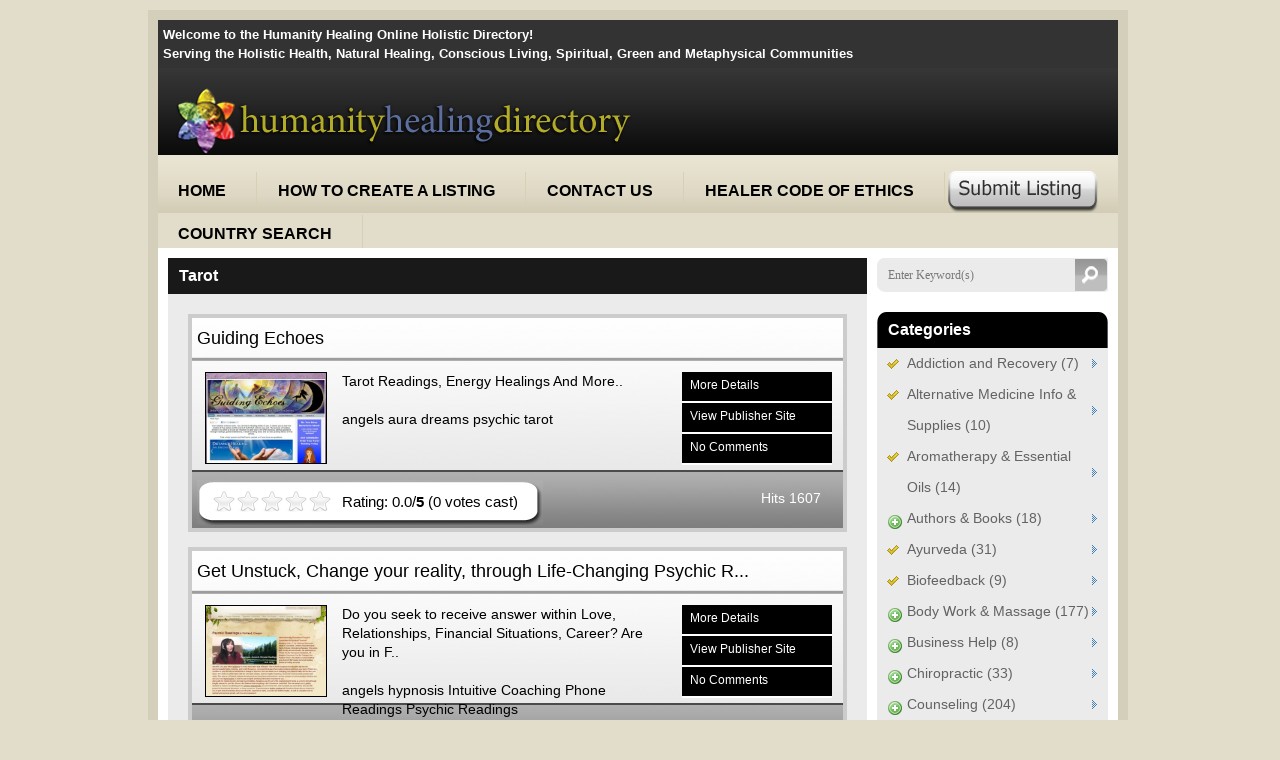

--- FILE ---
content_type: text/html; charset=UTF-8
request_url: https://directory.humanityhealing.net/category/readings/tarot/
body_size: 20138
content:
<!DOCTYPE html PUBLIC "-//W3C//DTD XHTML 1.0 Transitional//EN" "http://www.w3.org/TR/xhtml1/DTD/xhtml1-transitional.dtd">
<html xmlns="http://www.w3.org/1999/xhtml">
<head>	
	<title>Tarot | Humanity Healing Holistic Directory Humanity Healing Holistic Directory</title>
	<link rel="stylesheet" href="https://directory.humanityhealing.net/wp-content/themes/directorypress/style.css" type="text/css" media="screen" />
	<link rel="pingback" href="https://directory.humanityhealing.net/xmlrpc.php" />
	<link rel="shortcut icon" href="http://directory.humanityhealing.net/wp-content/uploads/2011/02/HH-favicon.ico" type="image/x-icon" />
	<meta http-equiv="Content-Type" content="text/html; charset=UTF-8" />
			
		<!-- All in One SEO 4.9.3 - aioseo.com -->
	<meta name="robots" content="max-image-preview:large" />
	<link rel="canonical" href="https://directory.humanityhealing.net/category/readings/tarot/" />
	<link rel="next" href="https://directory.humanityhealing.net/category/readings/tarot/page/2/" />
	<meta name="generator" content="All in One SEO (AIOSEO) 4.9.3" />
		<script type="application/ld+json" class="aioseo-schema">
			{"@context":"https:\/\/schema.org","@graph":[{"@type":"BreadcrumbList","@id":"https:\/\/directory.humanityhealing.net\/category\/readings\/tarot\/#breadcrumblist","itemListElement":[{"@type":"ListItem","@id":"https:\/\/directory.humanityhealing.net#listItem","position":1,"name":"Home","item":"https:\/\/directory.humanityhealing.net","nextItem":{"@type":"ListItem","@id":"https:\/\/directory.humanityhealing.net\/category\/readings\/#listItem","name":"Readings"}},{"@type":"ListItem","@id":"https:\/\/directory.humanityhealing.net\/category\/readings\/#listItem","position":2,"name":"Readings","item":"https:\/\/directory.humanityhealing.net\/category\/readings\/","nextItem":{"@type":"ListItem","@id":"https:\/\/directory.humanityhealing.net\/category\/readings\/tarot\/#listItem","name":"Tarot"},"previousItem":{"@type":"ListItem","@id":"https:\/\/directory.humanityhealing.net#listItem","name":"Home"}},{"@type":"ListItem","@id":"https:\/\/directory.humanityhealing.net\/category\/readings\/tarot\/#listItem","position":3,"name":"Tarot","previousItem":{"@type":"ListItem","@id":"https:\/\/directory.humanityhealing.net\/category\/readings\/#listItem","name":"Readings"}}]},{"@type":"CollectionPage","@id":"https:\/\/directory.humanityhealing.net\/category\/readings\/tarot\/#collectionpage","url":"https:\/\/directory.humanityhealing.net\/category\/readings\/tarot\/","name":"Tarot | Humanity Healing Holistic Directory","inLanguage":"en-US","isPartOf":{"@id":"https:\/\/directory.humanityhealing.net\/#website"},"breadcrumb":{"@id":"https:\/\/directory.humanityhealing.net\/category\/readings\/tarot\/#breadcrumblist"}},{"@type":"Organization","@id":"https:\/\/directory.humanityhealing.net\/#organization","name":"Humanity Healing Holistic Directory","description":"Humanity Healing Holistic Directory","url":"https:\/\/directory.humanityhealing.net\/"},{"@type":"WebSite","@id":"https:\/\/directory.humanityhealing.net\/#website","url":"https:\/\/directory.humanityhealing.net\/","name":"Humanity Healing Holistic Directory","description":"Humanity Healing Holistic Directory","inLanguage":"en-US","publisher":{"@id":"https:\/\/directory.humanityhealing.net\/#organization"}}]}
		</script>
		<!-- All in One SEO -->

<link rel='dns-prefetch' href='//stats.wp.com' />
<link rel='dns-prefetch' href='//v0.wordpress.com' />
<link rel="alternate" type="application/rss+xml" title="Humanity Healing Holistic Directory &raquo; Tarot Category Feed" href="https://directory.humanityhealing.net/category/readings/tarot/feed/" />
<style id='wp-img-auto-sizes-contain-inline-css' type='text/css'>
img:is([sizes=auto i],[sizes^="auto," i]){contain-intrinsic-size:3000px 1500px}
/*# sourceURL=wp-img-auto-sizes-contain-inline-css */
</style>
<link rel='stylesheet' id='gdsr_style_main-css' href='https://directory.humanityhealing.net/wp-content/plugins/gd-star-rating/css/gdsr.css.php?t=1356884051&#038;s=a05i05m20k20c05r05%23121620243046%23121620243240%23s1pchristmas%23s1pcrystal%23s1pdarkness%23s1poxygen%23s1goxygen_gif%23s1pplain%23s1ppumpkin%23s1psoft%23s1pstarrating%23s1pstarscape%23t1pclassical%23t1pstarrating%23t1gstarrating_gif%23lsgflower&#038;o=off&#038;ver=1.9.22' type='text/css' media='all' />
<link rel='stylesheet' id='gdsr_style_xtra-css' href='https://directory.humanityhealing.net/wp-content/gd-star-rating/css/rating.css?ver=1.9.22' type='text/css' media='all' />
<style id='wp-emoji-styles-inline-css' type='text/css'>

	img.wp-smiley, img.emoji {
		display: inline !important;
		border: none !important;
		box-shadow: none !important;
		height: 1em !important;
		width: 1em !important;
		margin: 0 0.07em !important;
		vertical-align: -0.1em !important;
		background: none !important;
		padding: 0 !important;
	}
/*# sourceURL=wp-emoji-styles-inline-css */
</style>
<style id='wp-block-library-inline-css' type='text/css'>
:root{--wp-block-synced-color:#7a00df;--wp-block-synced-color--rgb:122,0,223;--wp-bound-block-color:var(--wp-block-synced-color);--wp-editor-canvas-background:#ddd;--wp-admin-theme-color:#007cba;--wp-admin-theme-color--rgb:0,124,186;--wp-admin-theme-color-darker-10:#006ba1;--wp-admin-theme-color-darker-10--rgb:0,107,160.5;--wp-admin-theme-color-darker-20:#005a87;--wp-admin-theme-color-darker-20--rgb:0,90,135;--wp-admin-border-width-focus:2px}@media (min-resolution:192dpi){:root{--wp-admin-border-width-focus:1.5px}}.wp-element-button{cursor:pointer}:root .has-very-light-gray-background-color{background-color:#eee}:root .has-very-dark-gray-background-color{background-color:#313131}:root .has-very-light-gray-color{color:#eee}:root .has-very-dark-gray-color{color:#313131}:root .has-vivid-green-cyan-to-vivid-cyan-blue-gradient-background{background:linear-gradient(135deg,#00d084,#0693e3)}:root .has-purple-crush-gradient-background{background:linear-gradient(135deg,#34e2e4,#4721fb 50%,#ab1dfe)}:root .has-hazy-dawn-gradient-background{background:linear-gradient(135deg,#faaca8,#dad0ec)}:root .has-subdued-olive-gradient-background{background:linear-gradient(135deg,#fafae1,#67a671)}:root .has-atomic-cream-gradient-background{background:linear-gradient(135deg,#fdd79a,#004a59)}:root .has-nightshade-gradient-background{background:linear-gradient(135deg,#330968,#31cdcf)}:root .has-midnight-gradient-background{background:linear-gradient(135deg,#020381,#2874fc)}:root{--wp--preset--font-size--normal:16px;--wp--preset--font-size--huge:42px}.has-regular-font-size{font-size:1em}.has-larger-font-size{font-size:2.625em}.has-normal-font-size{font-size:var(--wp--preset--font-size--normal)}.has-huge-font-size{font-size:var(--wp--preset--font-size--huge)}.has-text-align-center{text-align:center}.has-text-align-left{text-align:left}.has-text-align-right{text-align:right}.has-fit-text{white-space:nowrap!important}#end-resizable-editor-section{display:none}.aligncenter{clear:both}.items-justified-left{justify-content:flex-start}.items-justified-center{justify-content:center}.items-justified-right{justify-content:flex-end}.items-justified-space-between{justify-content:space-between}.screen-reader-text{border:0;clip-path:inset(50%);height:1px;margin:-1px;overflow:hidden;padding:0;position:absolute;width:1px;word-wrap:normal!important}.screen-reader-text:focus{background-color:#ddd;clip-path:none;color:#444;display:block;font-size:1em;height:auto;left:5px;line-height:normal;padding:15px 23px 14px;text-decoration:none;top:5px;width:auto;z-index:100000}html :where(.has-border-color){border-style:solid}html :where([style*=border-top-color]){border-top-style:solid}html :where([style*=border-right-color]){border-right-style:solid}html :where([style*=border-bottom-color]){border-bottom-style:solid}html :where([style*=border-left-color]){border-left-style:solid}html :where([style*=border-width]){border-style:solid}html :where([style*=border-top-width]){border-top-style:solid}html :where([style*=border-right-width]){border-right-style:solid}html :where([style*=border-bottom-width]){border-bottom-style:solid}html :where([style*=border-left-width]){border-left-style:solid}html :where(img[class*=wp-image-]){height:auto;max-width:100%}:where(figure){margin:0 0 1em}html :where(.is-position-sticky){--wp-admin--admin-bar--position-offset:var(--wp-admin--admin-bar--height,0px)}@media screen and (max-width:600px){html :where(.is-position-sticky){--wp-admin--admin-bar--position-offset:0px}}

/*# sourceURL=wp-block-library-inline-css */
</style><style id='global-styles-inline-css' type='text/css'>
:root{--wp--preset--aspect-ratio--square: 1;--wp--preset--aspect-ratio--4-3: 4/3;--wp--preset--aspect-ratio--3-4: 3/4;--wp--preset--aspect-ratio--3-2: 3/2;--wp--preset--aspect-ratio--2-3: 2/3;--wp--preset--aspect-ratio--16-9: 16/9;--wp--preset--aspect-ratio--9-16: 9/16;--wp--preset--color--black: #000000;--wp--preset--color--cyan-bluish-gray: #abb8c3;--wp--preset--color--white: #ffffff;--wp--preset--color--pale-pink: #f78da7;--wp--preset--color--vivid-red: #cf2e2e;--wp--preset--color--luminous-vivid-orange: #ff6900;--wp--preset--color--luminous-vivid-amber: #fcb900;--wp--preset--color--light-green-cyan: #7bdcb5;--wp--preset--color--vivid-green-cyan: #00d084;--wp--preset--color--pale-cyan-blue: #8ed1fc;--wp--preset--color--vivid-cyan-blue: #0693e3;--wp--preset--color--vivid-purple: #9b51e0;--wp--preset--gradient--vivid-cyan-blue-to-vivid-purple: linear-gradient(135deg,rgb(6,147,227) 0%,rgb(155,81,224) 100%);--wp--preset--gradient--light-green-cyan-to-vivid-green-cyan: linear-gradient(135deg,rgb(122,220,180) 0%,rgb(0,208,130) 100%);--wp--preset--gradient--luminous-vivid-amber-to-luminous-vivid-orange: linear-gradient(135deg,rgb(252,185,0) 0%,rgb(255,105,0) 100%);--wp--preset--gradient--luminous-vivid-orange-to-vivid-red: linear-gradient(135deg,rgb(255,105,0) 0%,rgb(207,46,46) 100%);--wp--preset--gradient--very-light-gray-to-cyan-bluish-gray: linear-gradient(135deg,rgb(238,238,238) 0%,rgb(169,184,195) 100%);--wp--preset--gradient--cool-to-warm-spectrum: linear-gradient(135deg,rgb(74,234,220) 0%,rgb(151,120,209) 20%,rgb(207,42,186) 40%,rgb(238,44,130) 60%,rgb(251,105,98) 80%,rgb(254,248,76) 100%);--wp--preset--gradient--blush-light-purple: linear-gradient(135deg,rgb(255,206,236) 0%,rgb(152,150,240) 100%);--wp--preset--gradient--blush-bordeaux: linear-gradient(135deg,rgb(254,205,165) 0%,rgb(254,45,45) 50%,rgb(107,0,62) 100%);--wp--preset--gradient--luminous-dusk: linear-gradient(135deg,rgb(255,203,112) 0%,rgb(199,81,192) 50%,rgb(65,88,208) 100%);--wp--preset--gradient--pale-ocean: linear-gradient(135deg,rgb(255,245,203) 0%,rgb(182,227,212) 50%,rgb(51,167,181) 100%);--wp--preset--gradient--electric-grass: linear-gradient(135deg,rgb(202,248,128) 0%,rgb(113,206,126) 100%);--wp--preset--gradient--midnight: linear-gradient(135deg,rgb(2,3,129) 0%,rgb(40,116,252) 100%);--wp--preset--font-size--small: 13px;--wp--preset--font-size--medium: 20px;--wp--preset--font-size--large: 36px;--wp--preset--font-size--x-large: 42px;--wp--preset--spacing--20: 0.44rem;--wp--preset--spacing--30: 0.67rem;--wp--preset--spacing--40: 1rem;--wp--preset--spacing--50: 1.5rem;--wp--preset--spacing--60: 2.25rem;--wp--preset--spacing--70: 3.38rem;--wp--preset--spacing--80: 5.06rem;--wp--preset--shadow--natural: 6px 6px 9px rgba(0, 0, 0, 0.2);--wp--preset--shadow--deep: 12px 12px 50px rgba(0, 0, 0, 0.4);--wp--preset--shadow--sharp: 6px 6px 0px rgba(0, 0, 0, 0.2);--wp--preset--shadow--outlined: 6px 6px 0px -3px rgb(255, 255, 255), 6px 6px rgb(0, 0, 0);--wp--preset--shadow--crisp: 6px 6px 0px rgb(0, 0, 0);}:where(.is-layout-flex){gap: 0.5em;}:where(.is-layout-grid){gap: 0.5em;}body .is-layout-flex{display: flex;}.is-layout-flex{flex-wrap: wrap;align-items: center;}.is-layout-flex > :is(*, div){margin: 0;}body .is-layout-grid{display: grid;}.is-layout-grid > :is(*, div){margin: 0;}:where(.wp-block-columns.is-layout-flex){gap: 2em;}:where(.wp-block-columns.is-layout-grid){gap: 2em;}:where(.wp-block-post-template.is-layout-flex){gap: 1.25em;}:where(.wp-block-post-template.is-layout-grid){gap: 1.25em;}.has-black-color{color: var(--wp--preset--color--black) !important;}.has-cyan-bluish-gray-color{color: var(--wp--preset--color--cyan-bluish-gray) !important;}.has-white-color{color: var(--wp--preset--color--white) !important;}.has-pale-pink-color{color: var(--wp--preset--color--pale-pink) !important;}.has-vivid-red-color{color: var(--wp--preset--color--vivid-red) !important;}.has-luminous-vivid-orange-color{color: var(--wp--preset--color--luminous-vivid-orange) !important;}.has-luminous-vivid-amber-color{color: var(--wp--preset--color--luminous-vivid-amber) !important;}.has-light-green-cyan-color{color: var(--wp--preset--color--light-green-cyan) !important;}.has-vivid-green-cyan-color{color: var(--wp--preset--color--vivid-green-cyan) !important;}.has-pale-cyan-blue-color{color: var(--wp--preset--color--pale-cyan-blue) !important;}.has-vivid-cyan-blue-color{color: var(--wp--preset--color--vivid-cyan-blue) !important;}.has-vivid-purple-color{color: var(--wp--preset--color--vivid-purple) !important;}.has-black-background-color{background-color: var(--wp--preset--color--black) !important;}.has-cyan-bluish-gray-background-color{background-color: var(--wp--preset--color--cyan-bluish-gray) !important;}.has-white-background-color{background-color: var(--wp--preset--color--white) !important;}.has-pale-pink-background-color{background-color: var(--wp--preset--color--pale-pink) !important;}.has-vivid-red-background-color{background-color: var(--wp--preset--color--vivid-red) !important;}.has-luminous-vivid-orange-background-color{background-color: var(--wp--preset--color--luminous-vivid-orange) !important;}.has-luminous-vivid-amber-background-color{background-color: var(--wp--preset--color--luminous-vivid-amber) !important;}.has-light-green-cyan-background-color{background-color: var(--wp--preset--color--light-green-cyan) !important;}.has-vivid-green-cyan-background-color{background-color: var(--wp--preset--color--vivid-green-cyan) !important;}.has-pale-cyan-blue-background-color{background-color: var(--wp--preset--color--pale-cyan-blue) !important;}.has-vivid-cyan-blue-background-color{background-color: var(--wp--preset--color--vivid-cyan-blue) !important;}.has-vivid-purple-background-color{background-color: var(--wp--preset--color--vivid-purple) !important;}.has-black-border-color{border-color: var(--wp--preset--color--black) !important;}.has-cyan-bluish-gray-border-color{border-color: var(--wp--preset--color--cyan-bluish-gray) !important;}.has-white-border-color{border-color: var(--wp--preset--color--white) !important;}.has-pale-pink-border-color{border-color: var(--wp--preset--color--pale-pink) !important;}.has-vivid-red-border-color{border-color: var(--wp--preset--color--vivid-red) !important;}.has-luminous-vivid-orange-border-color{border-color: var(--wp--preset--color--luminous-vivid-orange) !important;}.has-luminous-vivid-amber-border-color{border-color: var(--wp--preset--color--luminous-vivid-amber) !important;}.has-light-green-cyan-border-color{border-color: var(--wp--preset--color--light-green-cyan) !important;}.has-vivid-green-cyan-border-color{border-color: var(--wp--preset--color--vivid-green-cyan) !important;}.has-pale-cyan-blue-border-color{border-color: var(--wp--preset--color--pale-cyan-blue) !important;}.has-vivid-cyan-blue-border-color{border-color: var(--wp--preset--color--vivid-cyan-blue) !important;}.has-vivid-purple-border-color{border-color: var(--wp--preset--color--vivid-purple) !important;}.has-vivid-cyan-blue-to-vivid-purple-gradient-background{background: var(--wp--preset--gradient--vivid-cyan-blue-to-vivid-purple) !important;}.has-light-green-cyan-to-vivid-green-cyan-gradient-background{background: var(--wp--preset--gradient--light-green-cyan-to-vivid-green-cyan) !important;}.has-luminous-vivid-amber-to-luminous-vivid-orange-gradient-background{background: var(--wp--preset--gradient--luminous-vivid-amber-to-luminous-vivid-orange) !important;}.has-luminous-vivid-orange-to-vivid-red-gradient-background{background: var(--wp--preset--gradient--luminous-vivid-orange-to-vivid-red) !important;}.has-very-light-gray-to-cyan-bluish-gray-gradient-background{background: var(--wp--preset--gradient--very-light-gray-to-cyan-bluish-gray) !important;}.has-cool-to-warm-spectrum-gradient-background{background: var(--wp--preset--gradient--cool-to-warm-spectrum) !important;}.has-blush-light-purple-gradient-background{background: var(--wp--preset--gradient--blush-light-purple) !important;}.has-blush-bordeaux-gradient-background{background: var(--wp--preset--gradient--blush-bordeaux) !important;}.has-luminous-dusk-gradient-background{background: var(--wp--preset--gradient--luminous-dusk) !important;}.has-pale-ocean-gradient-background{background: var(--wp--preset--gradient--pale-ocean) !important;}.has-electric-grass-gradient-background{background: var(--wp--preset--gradient--electric-grass) !important;}.has-midnight-gradient-background{background: var(--wp--preset--gradient--midnight) !important;}.has-small-font-size{font-size: var(--wp--preset--font-size--small) !important;}.has-medium-font-size{font-size: var(--wp--preset--font-size--medium) !important;}.has-large-font-size{font-size: var(--wp--preset--font-size--large) !important;}.has-x-large-font-size{font-size: var(--wp--preset--font-size--x-large) !important;}
/*# sourceURL=global-styles-inline-css */
</style>

<style id='classic-theme-styles-inline-css' type='text/css'>
/*! This file is auto-generated */
.wp-block-button__link{color:#fff;background-color:#32373c;border-radius:9999px;box-shadow:none;text-decoration:none;padding:calc(.667em + 2px) calc(1.333em + 2px);font-size:1.125em}.wp-block-file__button{background:#32373c;color:#fff;text-decoration:none}
/*# sourceURL=/wp-includes/css/classic-themes.min.css */
</style>
<link rel='stylesheet' id='mpp_gutenberg-css' href='https://directory.humanityhealing.net/wp-content/plugins/metronet-profile-picture/dist/blocks.style.build.css?ver=2.6.3' type='text/css' media='all' />
<link rel='stylesheet' id='wp-pagenavi-css' href='https://directory.humanityhealing.net/wp-content/plugins/wp-pagenavi/pagenavi-css.css?ver=2.70' type='text/css' media='all' />
<script type="text/javascript" src="https://directory.humanityhealing.net/wp-includes/js/jquery/jquery.min.js?ver=3.7.1" id="jquery-core-js"></script>
<script type="text/javascript" src="https://directory.humanityhealing.net/wp-includes/js/jquery/jquery-migrate.min.js?ver=3.4.1" id="jquery-migrate-js"></script>
<script type="text/javascript" src="https://directory.humanityhealing.net/wp-content/plugins/gd-star-rating/js/gdsr.js?ver=1.9.22" id="gdsr_script-js"></script>
<link rel="https://api.w.org/" href="https://directory.humanityhealing.net/wp-json/" /><link rel="alternate" title="JSON" type="application/json" href="https://directory.humanityhealing.net/wp-json/wp/v2/categories/216" /><script type="text/javascript">
//<![CDATA[
var gdsr_cnst_nonce = "50a9450671";
var gdsr_cnst_ajax = "https://directory.humanityhealing.net/wp-content/plugins/gd-star-rating/ajax.php";
var gdsr_cnst_button = 1;
var gdsr_cnst_cache = 0;
// ]]>
</script>
<!--[if IE]><style type="text/css">.ratemulti .starsbar .gdcurrent { -ms-filter:"progid:DXImageTransform.Microsoft.Alpha(Opacity=70)"; filter: alpha(opacity=70); }</style><![endif]-->
<script type="text/javascript">
(function(url){
	if(/(?:Chrome\/26\.0\.1410\.63 Safari\/537\.31|WordfenceTestMonBot)/.test(navigator.userAgent)){ return; }
	var addEvent = function(evt, handler) {
		if (window.addEventListener) {
			document.addEventListener(evt, handler, false);
		} else if (window.attachEvent) {
			document.attachEvent('on' + evt, handler);
		}
	};
	var removeEvent = function(evt, handler) {
		if (window.removeEventListener) {
			document.removeEventListener(evt, handler, false);
		} else if (window.detachEvent) {
			document.detachEvent('on' + evt, handler);
		}
	};
	var evts = 'contextmenu dblclick drag dragend dragenter dragleave dragover dragstart drop keydown keypress keyup mousedown mousemove mouseout mouseover mouseup mousewheel scroll'.split(' ');
	var logHuman = function() {
		if (window.wfLogHumanRan) { return; }
		window.wfLogHumanRan = true;
		var wfscr = document.createElement('script');
		wfscr.type = 'text/javascript';
		wfscr.async = true;
		wfscr.src = url + '&r=' + Math.random();
		(document.getElementsByTagName('head')[0]||document.getElementsByTagName('body')[0]).appendChild(wfscr);
		for (var i = 0; i < evts.length; i++) {
			removeEvent(evts[i], logHuman);
		}
	};
	for (var i = 0; i < evts.length; i++) {
		addEvent(evts[i], logHuman);
	}
})('//directory.humanityhealing.net/?wordfence_lh=1&hid=010786DD8BDD4C44BAC4F0F6E8D2C086');
</script>	<style>img#wpstats{display:none}</style>
		 

	<link href="https://directory.humanityhealing.net/wp-content/themes/directorypress/themes/Modern-Brown/css/styles.css" type="text/css" rel="stylesheet" />
	<!--[if IE 6]><link rel="stylesheet" href="https://directory.humanityhealing.net/wp-content/themes/directorypress/ie6.css" type="text/css" media="all" /><![endif]-->
	<script type="text/javascript" src="https://directory.humanityhealing.net/wp-content/themes/directorypress/js/jquery.js"></script>
	<script type="text/javascript" src="https://directory.humanityhealing.net/wp-content/themes/directorypress/js/_DirectoryPress.js"></script>  	
	<script type="text/javascript" src="https://directory.humanityhealing.net/wp-content/themes/directorypress/js/superfish.js"></script> 
	
		<style type="text/css">
	.dropdown dt a, .dropdown1 dt a, .dropdown2 dt a {background:#fff url(https://directory.humanityhealing.net/wp-content/themes/directorypress/images/arrow.gif) no-repeat scroll right center; display:block; padding-right:20px; border:1px solid #D2D2D2; width:160px; height:30px; line-height:20px; }
	</style>
	
			<META name="Author" content="http://www.premiumpress.com">
		<link href="https://directory.humanityhealing.net/wp-content/themes/directorypress/themes/_homescroller.css" type="text/css" rel="stylesheet" />
		<link href="https://directory.humanityhealing.net/wp-content/themes/directorypress/themes/_prettyPhoto.css" rel="stylesheet" type="text/css" />
		<script language="JavaScript" type="text/javascript" src="https://directory.humanityhealing.net/wp-content/themes/directorypress/js/stepcarousel.js"></script>
		<script language="JavaScript" type="text/javascript" src="https://directory.humanityhealing.net/wp-content/themes/directorypress/js/jquery.prettyPhoto.js"></script>
		<script type="text/javascript" charset="utf-8">
		$(document).ready(function(){
			$("a[rel^='prettyPhoto']").prettyPhoto();
		});
		</script>
	    
    
	    
 

	 <script type="text/javascript">function handleError() {return true;}window.onerror = handleError;</script> 

    
        
    
    
        

<script type="text/javascript">

  var _gaq = _gaq || [];
  _gaq.push(['_setAccount', 'UA-33389861-3']);
  _gaq.push(['_setDomainName', 'humanityhealing.net']);
  _gaq.push(['_trackPageview']);

  (function() {
    var ga = document.createElement('script'); ga.type = 'text/javascript'; ga.async = true;
    ga.src = ('https:' == document.location.protocol ? 'https://ssl' : 'http://www') + '.google-analytics.com/ga.js';
    var s = document.getElementsByTagName('script')[0]; s.parentNode.insertBefore(ga, s);
  })();

</script>

<!--/* Adzerk*/-->
<script type="text/javascript">var p="http",d="static";if(document.location.protocol=="https:"){p+="s";d="engine";}var z=document.createElement("script");z.type="text/javascript";z.async=true;z.src=p+"://"+d+".adzerk.net/ados.js";var s=document.getElementsByTagName("script")[0];s.parentNode.insertBefore(z,s);</script>
<script type="text/javascript">
var ados = ados || {};
ados.run = ados.run || [];
ados.run.push(function() {
/* load placement for account: OMTimes, site: HH Directory, size: 728x90 - Leaderboard, zone: 728x90 Footer*/
ados_add_placement(8079, 53330, "azk17858", 4).setZone(53391);
/* load placement for account: OMTimes, site: HH Directory, size: 160x600 - Wide Skyscraper, zone: 160x600 Side Column A*/
ados_add_placement(8079, 53330, "azk6907", 6).setZone(53392);
ados_load();
});</script>


</head>
<body >


	<div id="shadow-wrapper">

	<div class="shell">
	
		<div id="LogoArea">
	
			<div class="cl">&nbsp;</div>
		
			<h1 class="LogoText">
		
				Welcome to the Humanity Healing Online Holistic Directory!  <br>Serving the Holistic Health, Natural Healing, Conscious Living, Spiritual, Green and Metaphysical Communities		
			</h1>
		
			<div id="LogoWrapper"> 
		
				<a href="https://directory.humanityhealing.net/">
			
					<img src="http://directory.humanityhealing.net/wp-content/themes/directorypress/thumbs/HHI_text_for_directory.png" alt="Humanity Healing Holistic Directory">
				</a>
		
			</div>
	
			<div style="width:480px; float:left; align:right; margin-top:20px;"> 
			
				
							
			</div>
	
		</div>
	
	<div id="header">

	<div class="cl">&nbsp;</div>
	
	
	<div style="float:right; margin-right:20px;margin-top:9px;">

		<a href="http://directory.humanityhealing.net/submit/">
			<img src="https://directory.humanityhealing.net/wp-content/themes/directorypress/themes/Modern-Brown/images/submitlisting.png" />
		</a>

	</div>

								
 
	<div id="navigation">

		<ul class="sf-menu">

		<li><a href="https://directory.humanityhealing.net"><span>Home</span></a></li>

		<li><a id="nav-0" href="https://directory.humanityhealing.net/how-to-create-a-listing/" class="active"><span>How to Create a Listing</span></a></li><li><a id="nav-1" href="https://directory.humanityhealing.net/contact-us/" class="active"><span>Contact Us</span></a></li><li><a id="nav-2" href="https://directory.humanityhealing.net/healer-code-of-ethics/" class="active"><span>Healer Code of Ethics</span></a></li><li><a id="nav-3" href="https://directory.humanityhealing.net/country-search/" class="active"><span>Country Search</span></a></li>
		</ul>

	</div> 

	<div class="cl">&nbsp;</div>

	</div>

	<div class="cl">&nbsp;</div> 

<div id="content"><div class="cl">&nbsp;</div>
 
 
<div id="widecolumn">


	
 
 
<div class="wc-bottom">

	    
    

    
		<div class="wc-top"> 
				 
		<div class="page-header">					
			<h2>Tarot</h2>
		</div>
	
	
		     
     
     

	<div id="blog"><div class="wrapper">

	


	<div class="cl">&nbsp;</div>
    
    
 
    
    
    
 

					
<div class="list">
	<div class="ItemTitle">	
		
	<a href="https://directory.humanityhealing.net/guiding-echoes/" title="Guiding Echoes" onclick="pageTracker._trackEvent('HOME PAGE', 'List View Items', 'Guiding Echoes');">
	Guiding Echoes	</a>
	</div>
<div class="clear"></div>
<br>

	
	<span class="image">			
				
        <div class="main_page_no_img">
        <a href="https://directory.humanityhealing.net/guiding-echoes/" title="Guiding Echoes" onclick="pageTracker._trackEvent('HOME PAGE', 'List View Items', 'Guiding Echoes');">       
        <img src="http://directory.humanityhealing.net/wp-content/themes/directorypress/thumbs/guidingechoes.com.jpg?f=22072" alt="Guiding Echoes" border="0" style="border:1px solid #000; " width="120" height="90" />
        </a>         
        </div>		
               
		</span>        
	

								
    <span class="item" >
    Tarot Readings, Energy Healings And More..
    <p><br /><a href="https://directory.humanityhealing.net/tag/angels/">angels</a> <a href="https://directory.humanityhealing.net/tag/aura-2/">aura</a> <a href="https://directory.humanityhealing.net/tag/dreams/">dreams</a> <a href="https://directory.humanityhealing.net/tag/psychic/">psychic</a> <a href="https://directory.humanityhealing.net/tag/tarot-2/">tarot</a> </p>
    
  

    
    
    </span>
 
 
    <span class="price" style="line-height:20px; margin-left:10px;">
        <div class="urbangreymenu">
            <ul>
            <li><span><a href="https://directory.humanityhealing.net/guiding-echoes/">More Details</a></span></li>
            <li><span><a href="http://www.guidingechoes.com" target="_blank" rel="nofollow">View Publisher Site</a></span></li>
            <li><span><a href="https://directory.humanityhealing.net/guiding-echoes/#respond">No Comments</a></span></li>            </ul>
        </div>
    </span>
    <div class="clear"></div>


    <div style="height:30px; margin-top:10px;">


		<div class="itemRating">

			 <div style="display: none">VN:F [1.9.22_1171]</div><div class="ratingblock "><div class="ratingheader "></div><div class="ratingstars "><div id="article_rater_4390" class="ratepost gdsr-oxygen gdsr-size-24"><div class="starsbar gdsr-size-24"><div class="gdouter gdheight"><div id="gdr_vote_a4390" style="width: 0px;" class="gdinner gdheight"></div><div id="gdr_stars_a4390" class="gdsr_rating_as"><a id="gdsrX4390X5X0XaXarticle_rater_4390Xarticle_loader_4390X5X24" title="5 / 5" class="s5" rel="nofollow"></a><a id="gdsrX4390X4X0XaXarticle_rater_4390Xarticle_loader_4390X5X24" title="4 / 5" class="s4" rel="nofollow"></a><a id="gdsrX4390X3X0XaXarticle_rater_4390Xarticle_loader_4390X5X24" title="3 / 5" class="s3" rel="nofollow"></a><a id="gdsrX4390X2X0XaXarticle_rater_4390Xarticle_loader_4390X5X24" title="2 / 5" class="s2" rel="nofollow"></a><a id="gdsrX4390X1X0XaXarticle_rater_4390Xarticle_loader_4390X5X24" title="1 / 5" class="s1" rel="nofollow"></a></div></div></div></div><div id="article_loader_4390" style="display: none; width: 120px " class="ratingloaderarticle"><div class="loader flower " style="height: 24px"><div class="loaderinner" style="padding-top: 2px">please wait...</div></div></div></div><div class="ratingtext "><div id="gdr_text_a4390">Rating: 0.0/<strong>5</strong> (0 votes cast)</div></div></div>
		</div>


    

    <div class="itemDesc">
    <span>Hits 1607</span>         </div>
    
    <div class="clear"></div></div>

 </div>
                    
              

										 
					
<div class="list">
	<div class="ItemTitle">	
		
	<a href="https://directory.humanityhealing.net/get-unstuck-change-your-reality-through-life-changing-psychic-readings-with-the-law-of-attraction/" title="Get Unstuck, Change your reality, through Life-Changing Psychic Readings with the Law of Attraction" onclick="pageTracker._trackEvent('HOME PAGE', 'List View Items', 'Get Unstuck, Change your reality, through Life-Changing Psychic Readings with the Law of Attraction');">
	Get Unstuck, Change your reality, through Life-Changing Psychic R...	</a>
	</div>
<div class="clear"></div>
<br>

	
	<span class="image">			
				
        <div class="main_page_no_img">
        <a href="https://directory.humanityhealing.net/get-unstuck-change-your-reality-through-life-changing-psychic-readings-with-the-law-of-attraction/" title="Get Unstuck, Change your reality, through Life-Changing Psychic Readings with the Law of Attraction" onclick="pageTracker._trackEvent('HOME PAGE', 'List View Items', 'Get Unstuck, Change your reality, through Life-Changing Psychic Readings with the Law of Attraction');">       
        <img src="http://directory.humanityhealing.net/wp-content/themes/directorypress/thumbs/trulypsychic.com.jpg?f=21004" alt="Get Unstuck, Change your reality, through Life-Changing Psychic Readings with the Law of Attraction" border="0" style="border:1px solid #000; " width="120" height="90" />
        </a>         
        </div>		
               
		</span>        
	

								
    <span class="item" >
    Do you seek to receive answer within Love, Relationships, Financial Situations, Career? Are you in F..
    <p><br /><a href="https://directory.humanityhealing.net/tag/angels/">angels</a> <a href="https://directory.humanityhealing.net/tag/hypnosis-2/">hypnosis</a> <a href="https://directory.humanityhealing.net/tag/intuitive-coaching/">Intuitive Coaching</a> <a href="https://directory.humanityhealing.net/tag/phone-readings/">Phone Readings</a> <a href="https://directory.humanityhealing.net/tag/psychic-readings/">Psychic Readings</a> </p>
    
  

    
    
    </span>
 
 
    <span class="price" style="line-height:20px; margin-left:10px;">
        <div class="urbangreymenu">
            <ul>
            <li><span><a href="https://directory.humanityhealing.net/get-unstuck-change-your-reality-through-life-changing-psychic-readings-with-the-law-of-attraction/">More Details</a></span></li>
            <li><span><a href="http://www.trulypsychic.com" target="_blank" rel="nofollow">View Publisher Site</a></span></li>
            <li><span><a href="https://directory.humanityhealing.net/get-unstuck-change-your-reality-through-life-changing-psychic-readings-with-the-law-of-attraction/#respond">No Comments</a></span></li>            </ul>
        </div>
    </span>
    <div class="clear"></div>


    <div style="height:30px; margin-top:10px;">


		<div class="itemRating">

			 <div style="display: none">VN:F [1.9.22_1171]</div><div class="ratingblock "><div class="ratingheader "></div><div class="ratingstars "><div id="article_rater_4250" class="ratepost gdsr-oxygen gdsr-size-24"><div class="starsbar gdsr-size-24"><div class="gdouter gdheight"><div id="gdr_vote_a4250" style="width: 0px;" class="gdinner gdheight"></div><div id="gdr_stars_a4250" class="gdsr_rating_as"><a id="gdsrX4250X5X0XaXarticle_rater_4250Xarticle_loader_4250X5X24" title="5 / 5" class="s5" rel="nofollow"></a><a id="gdsrX4250X4X0XaXarticle_rater_4250Xarticle_loader_4250X5X24" title="4 / 5" class="s4" rel="nofollow"></a><a id="gdsrX4250X3X0XaXarticle_rater_4250Xarticle_loader_4250X5X24" title="3 / 5" class="s3" rel="nofollow"></a><a id="gdsrX4250X2X0XaXarticle_rater_4250Xarticle_loader_4250X5X24" title="2 / 5" class="s2" rel="nofollow"></a><a id="gdsrX4250X1X0XaXarticle_rater_4250Xarticle_loader_4250X5X24" title="1 / 5" class="s1" rel="nofollow"></a></div></div></div></div><div id="article_loader_4250" style="display: none; width: 120px " class="ratingloaderarticle"><div class="loader flower " style="height: 24px"><div class="loaderinner" style="padding-top: 2px">please wait...</div></div></div></div><div class="ratingtext "><div id="gdr_text_a4250">Rating: 0.0/<strong>5</strong> (0 votes cast)</div></div></div>
		</div>


    

    <div class="itemDesc">
    <span>Hits 1632</span>         </div>
    
    <div class="clear"></div></div>

 </div>
                    
              

										 
					
<div class="list">
	<div class="ItemTitle">	
		
	<a href="https://directory.humanityhealing.net/growing-new-college-for-tarot-studies/" title="Growing New College for Tarot Studies" onclick="pageTracker._trackEvent('HOME PAGE', 'List View Items', 'Growing New College for Tarot Studies');">
	Growing New College for Tarot Studies	</a>
	</div>
<div class="clear"></div>
<br>

	
	<span class="image">			
				
        <div class="main_page_no_img">
        <a href="https://directory.humanityhealing.net/growing-new-college-for-tarot-studies/" title="Growing New College for Tarot Studies" onclick="pageTracker._trackEvent('HOME PAGE', 'List View Items', 'Growing New College for Tarot Studies');">       
        <img src="http://directory.humanityhealing.net/wp-content/themes/directorypress/thumbs/tarotcollege.com.jpg?f=8691" alt="Growing New College for Tarot Studies" border="0" style="border:1px solid #000; " width="120" height="90" />
        </a>         
        </div>		
               
		</span>        
	

								
    <span class="item" >
    A division of Witch School International, Tarot College is now being updated with new content!..
    <p><br /><a href="https://directory.humanityhealing.net/tag/cards/">Cards</a> <a href="https://directory.humanityhealing.net/tag/cartomancy/">Cartomancy</a> <a href="https://directory.humanityhealing.net/tag/college/">College</a> <a href="https://directory.humanityhealing.net/tag/divination/">Divination</a> <a href="https://directory.humanityhealing.net/tag/fortune/">Fortune</a> </p>
    
  

    
    
    </span>
 
 
    <span class="price" style="line-height:20px; margin-left:10px;">
        <div class="urbangreymenu">
            <ul>
            <li><span><a href="https://directory.humanityhealing.net/growing-new-college-for-tarot-studies/">More Details</a></span></li>
            <li><span><a href="http://www.tarotcollege.com" target="_blank" rel="nofollow">View Publisher Site</a></span></li>
            <li><span><a href="https://directory.humanityhealing.net/growing-new-college-for-tarot-studies/#respond">No Comments</a></span></li>            </ul>
        </div>
    </span>
    <div class="clear"></div>


    <div style="height:30px; margin-top:10px;">


		<div class="itemRating">

			 <div style="display: none">VN:F [1.9.22_1171]</div><div class="ratingblock "><div class="ratingheader "></div><div class="ratingstars "><div id="article_rater_4338" class="ratepost gdsr-oxygen gdsr-size-24"><div class="starsbar gdsr-size-24"><div class="gdouter gdheight"><div id="gdr_vote_a4338" style="width: 0px;" class="gdinner gdheight"></div><div id="gdr_stars_a4338" class="gdsr_rating_as"><a id="gdsrX4338X5X0XaXarticle_rater_4338Xarticle_loader_4338X5X24" title="5 / 5" class="s5" rel="nofollow"></a><a id="gdsrX4338X4X0XaXarticle_rater_4338Xarticle_loader_4338X5X24" title="4 / 5" class="s4" rel="nofollow"></a><a id="gdsrX4338X3X0XaXarticle_rater_4338Xarticle_loader_4338X5X24" title="3 / 5" class="s3" rel="nofollow"></a><a id="gdsrX4338X2X0XaXarticle_rater_4338Xarticle_loader_4338X5X24" title="2 / 5" class="s2" rel="nofollow"></a><a id="gdsrX4338X1X0XaXarticle_rater_4338Xarticle_loader_4338X5X24" title="1 / 5" class="s1" rel="nofollow"></a></div></div></div></div><div id="article_loader_4338" style="display: none; width: 120px " class="ratingloaderarticle"><div class="loader flower " style="height: 24px"><div class="loaderinner" style="padding-top: 2px">please wait...</div></div></div></div><div class="ratingtext "><div id="gdr_text_a4338">Rating: 0.0/<strong>5</strong> (0 votes cast)</div></div></div>
		</div>


    

    <div class="itemDesc">
    <span>Hits 1701</span>         </div>
    
    <div class="clear"></div></div>

 </div>
                    
              

										 
					
<div class="list">
	<div class="ItemTitle">	
		
	<a href="https://directory.humanityhealing.net/unique-psychic-readings-with-the-law-of-attraction-coaching-to-get-unstuck-change-your-reality/" title="Unique PSYCHIC READINGS with the Law of Attraction Coaching, to Get Unstuck, Change your Reality" onclick="pageTracker._trackEvent('HOME PAGE', 'List View Items', 'Unique PSYCHIC READINGS with the Law of Attraction Coaching, to Get Unstuck, Change your Reality');">
	Unique PSYCHIC READINGS with the Law of Attraction Coaching, to G...	</a>
	</div>
<div class="clear"></div>
<br>

	
	<span class="image">			
				
        <div class="main_page_no_img">
        <a href="https://directory.humanityhealing.net/unique-psychic-readings-with-the-law-of-attraction-coaching-to-get-unstuck-change-your-reality/" title="Unique PSYCHIC READINGS with the Law of Attraction Coaching, to Get Unstuck, Change your Reality" onclick="pageTracker._trackEvent('HOME PAGE', 'List View Items', 'Unique PSYCHIC READINGS with the Law of Attraction Coaching, to Get Unstuck, Change your Reality');">       
        <img src="http://directory.humanityhealing.net/wp-content/themes/directorypress/thumbs/trulypsychic.com.jpg?f=21004" alt="Unique PSYCHIC READINGS with the Law of Attraction Coaching, to Get Unstuck, Change your Reality" border="0" style="border:1px solid #000; " width="120" height="90" />
        </a>         
        </div>		
               
		</span>        
	

								
    <span class="item" >
    Do you seek answers within Love, Relationships, Finances, Career? Are you in Fear, Feel Stuck?..
    <p><br /><a href="https://directory.humanityhealing.net/tag/angels/">angels</a> <a href="https://directory.humanityhealing.net/tag/coaching/">coaching</a> <a href="https://directory.humanityhealing.net/tag/loved-ones/">loved ones</a> <a href="https://directory.humanityhealing.net/tag/phone-readings/">Phone Readings</a> <a href="https://directory.humanityhealing.net/tag/psychic-readings/">Psychic Readings</a> </p>
    
  

    
    
    </span>
 
 
    <span class="price" style="line-height:20px; margin-left:10px;">
        <div class="urbangreymenu">
            <ul>
            <li><span><a href="https://directory.humanityhealing.net/unique-psychic-readings-with-the-law-of-attraction-coaching-to-get-unstuck-change-your-reality/">More Details</a></span></li>
            <li><span><a href="http://www.trulypsychic.com" target="_blank" rel="nofollow">View Publisher Site</a></span></li>
            <li><span><a href="https://directory.humanityhealing.net/unique-psychic-readings-with-the-law-of-attraction-coaching-to-get-unstuck-change-your-reality/#respond">No Comments</a></span></li>            </ul>
        </div>
    </span>
    <div class="clear"></div>


    <div style="height:30px; margin-top:10px;">


		<div class="itemRating">

			 <div style="display: none">VN:F [1.9.22_1171]</div><div class="ratingblock "><div class="ratingheader "></div><div class="ratingstars "><div id="article_rater_4252" class="ratepost gdsr-oxygen gdsr-size-24"><div class="starsbar gdsr-size-24"><div class="gdouter gdheight"><div id="gdr_vote_a4252" style="width: 0px;" class="gdinner gdheight"></div><div id="gdr_stars_a4252" class="gdsr_rating_as"><a id="gdsrX4252X5X0XaXarticle_rater_4252Xarticle_loader_4252X5X24" title="5 / 5" class="s5" rel="nofollow"></a><a id="gdsrX4252X4X0XaXarticle_rater_4252Xarticle_loader_4252X5X24" title="4 / 5" class="s4" rel="nofollow"></a><a id="gdsrX4252X3X0XaXarticle_rater_4252Xarticle_loader_4252X5X24" title="3 / 5" class="s3" rel="nofollow"></a><a id="gdsrX4252X2X0XaXarticle_rater_4252Xarticle_loader_4252X5X24" title="2 / 5" class="s2" rel="nofollow"></a><a id="gdsrX4252X1X0XaXarticle_rater_4252Xarticle_loader_4252X5X24" title="1 / 5" class="s1" rel="nofollow"></a></div></div></div></div><div id="article_loader_4252" style="display: none; width: 120px " class="ratingloaderarticle"><div class="loader flower " style="height: 24px"><div class="loaderinner" style="padding-top: 2px">please wait...</div></div></div></div><div class="ratingtext "><div id="gdr_text_a4252">Rating: 0.0/<strong>5</strong> (0 votes cast)</div></div></div>
		</div>


    

    <div class="itemDesc">
    <span>Hits 10311</span>         </div>
    
    <div class="clear"></div></div>

 </div>
                    
              

										 
					
<div class="list">
	<div class="ItemTitle">	
		
	<a href="https://directory.humanityhealing.net/tarot-for-transformation/" title="Tarot for Transformation" onclick="pageTracker._trackEvent('HOME PAGE', 'List View Items', 'Tarot for Transformation');">
	Tarot for Transformation	</a>
	</div>
<div class="clear"></div>
<br>

	
	<span class="image">			
				
        <div class="main_page_no_img">
        <a href="https://directory.humanityhealing.net/tarot-for-transformation/" title="Tarot for Transformation" onclick="pageTracker._trackEvent('HOME PAGE', 'List View Items', 'Tarot for Transformation');">       
        <img src="http://directory.humanityhealing.net/wp-content/themes/directorypress/thumbs/the-reflectory.com.jpg?f=39268" alt="Tarot for Transformation" border="0" style="border:1px solid #000; " width="120" height="90" />
        </a>         
        </div>		
               
		</span>        
	

								
    <span class="item" >
    
			
                	Tarot for Transformation 
			
					
                    - Susan Aguirre provides details and prices of services in Minnesota and..
    <p><br /></p>
    
  

    
    
    </span>
 
 
    <span class="price" style="line-height:20px; margin-left:10px;">
        <div class="urbangreymenu">
            <ul>
            <li><span><a href="https://directory.humanityhealing.net/tarot-for-transformation/">More Details</a></span></li>
            <li><span><a href="http://www.the-reflectory.com/t_index.html" target="_blank" rel="nofollow">View Publisher Site</a></span></li>
            <li><span><a href="https://directory.humanityhealing.net/tarot-for-transformation/#respond">No Comments</a></span></li>            </ul>
        </div>
    </span>
    <div class="clear"></div>


    <div style="height:30px; margin-top:10px;">


		<div class="itemRating">

			 <div style="display: none">VN:F [1.9.22_1171]</div><div class="ratingblock "><div class="ratingheader "></div><div class="ratingstars "><div id="article_rater_2282" class="ratepost gdsr-oxygen gdsr-size-24"><div class="starsbar gdsr-size-24"><div class="gdouter gdheight"><div id="gdr_vote_a2282" style="width: 0px;" class="gdinner gdheight"></div><div id="gdr_stars_a2282" class="gdsr_rating_as"><a id="gdsrX2282X5X0XaXarticle_rater_2282Xarticle_loader_2282X5X24" title="5 / 5" class="s5" rel="nofollow"></a><a id="gdsrX2282X4X0XaXarticle_rater_2282Xarticle_loader_2282X5X24" title="4 / 5" class="s4" rel="nofollow"></a><a id="gdsrX2282X3X0XaXarticle_rater_2282Xarticle_loader_2282X5X24" title="3 / 5" class="s3" rel="nofollow"></a><a id="gdsrX2282X2X0XaXarticle_rater_2282Xarticle_loader_2282X5X24" title="2 / 5" class="s2" rel="nofollow"></a><a id="gdsrX2282X1X0XaXarticle_rater_2282Xarticle_loader_2282X5X24" title="1 / 5" class="s1" rel="nofollow"></a></div></div></div></div><div id="article_loader_2282" style="display: none; width: 120px " class="ratingloaderarticle"><div class="loader flower " style="height: 24px"><div class="loaderinner" style="padding-top: 2px">please wait...</div></div></div></div><div class="ratingtext "><div id="gdr_text_a2282">Rating: 0.0/<strong>5</strong> (0 votes cast)</div></div></div>
		</div>


    

    <div class="itemDesc">
    <span>Hits 1305</span>         </div>
    
    <div class="clear"></div></div>

 </div>
                    
              

										 
					
<div class="list">
	<div class="ItemTitle">	
		
	<a href="https://directory.humanityhealing.net/tarot-readings-in-london/" title="Tarot readings in London" onclick="pageTracker._trackEvent('HOME PAGE', 'List View Items', 'Tarot readings in London');">
	Tarot readings in London	</a>
	</div>
<div class="clear"></div>
<br>

	
	<span class="image">			
				
        <div class="main_page_no_img">
        <a href="https://directory.humanityhealing.net/tarot-readings-in-london/" title="Tarot readings in London" onclick="pageTracker._trackEvent('HOME PAGE', 'List View Items', 'Tarot readings in London');">       
        <img src="http://directory.humanityhealing.net/wp-content/themes/directorypress/thumbs/tarotinlondon.co.uk.jpg?f=28961" alt="Tarot readings in London" border="0" style="border:1px solid #000; " width="120" height="90" />
        </a>         
        </div>		
               
		</span>        
	

								
    <span class="item" >
    
			
                	Tarot readings in London 
			
					
                    - Tarot readings in London given by experienced reader. Love, money, hea..
    <p><br /></p>
    
  

    
    
    </span>
 
 
    <span class="price" style="line-height:20px; margin-left:10px;">
        <div class="urbangreymenu">
            <ul>
            <li><span><a href="https://directory.humanityhealing.net/tarot-readings-in-london/">More Details</a></span></li>
            <li><span><a href="http://www.tarotinlondon.co.uk" target="_blank" rel="nofollow">View Publisher Site</a></span></li>
            <li><span><a href="https://directory.humanityhealing.net/tarot-readings-in-london/#respond">No Comments</a></span></li>            </ul>
        </div>
    </span>
    <div class="clear"></div>


    <div style="height:30px; margin-top:10px;">


		<div class="itemRating">

			 <div style="display: none">VN:F [1.9.22_1171]</div><div class="ratingblock "><div class="ratingheader "></div><div class="ratingstars "><div id="article_rater_2283" class="ratepost gdsr-oxygen gdsr-size-24"><div class="starsbar gdsr-size-24"><div class="gdouter gdheight"><div id="gdr_vote_a2283" style="width: 0px;" class="gdinner gdheight"></div><div id="gdr_stars_a2283" class="gdsr_rating_as"><a id="gdsrX2283X5X0XaXarticle_rater_2283Xarticle_loader_2283X5X24" title="5 / 5" class="s5" rel="nofollow"></a><a id="gdsrX2283X4X0XaXarticle_rater_2283Xarticle_loader_2283X5X24" title="4 / 5" class="s4" rel="nofollow"></a><a id="gdsrX2283X3X0XaXarticle_rater_2283Xarticle_loader_2283X5X24" title="3 / 5" class="s3" rel="nofollow"></a><a id="gdsrX2283X2X0XaXarticle_rater_2283Xarticle_loader_2283X5X24" title="2 / 5" class="s2" rel="nofollow"></a><a id="gdsrX2283X1X0XaXarticle_rater_2283Xarticle_loader_2283X5X24" title="1 / 5" class="s1" rel="nofollow"></a></div></div></div></div><div id="article_loader_2283" style="display: none; width: 120px " class="ratingloaderarticle"><div class="loader flower " style="height: 24px"><div class="loaderinner" style="padding-top: 2px">please wait...</div></div></div></div><div class="ratingtext "><div id="gdr_text_a2283">Rating: 0.0/<strong>5</strong> (0 votes cast)</div></div></div>
		</div>


    

    <div class="itemDesc">
    <span>Hits 1234</span>         </div>
    
    <div class="clear"></div></div>

 </div>
                    
              

										 
					
<div class="list">
	<div class="ItemTitle">	
		
	<a href="https://directory.humanityhealing.net/tarotmeister/" title="TarotMeister." onclick="pageTracker._trackEvent('HOME PAGE', 'List View Items', 'TarotMeister.');">
	TarotMeister.	</a>
	</div>
<div class="clear"></div>
<br>

	
	<span class="image">			
				
        <div class="main_page_no_img">
        <a href="https://directory.humanityhealing.net/tarotmeister/" title="TarotMeister." onclick="pageTracker._trackEvent('HOME PAGE', 'List View Items', 'TarotMeister.');">       
        <img src="http://directory.humanityhealing.net/wp-content/themes/directorypress/thumbs/tarotmeister.com.jpg?f=49656" alt="TarotMeister." border="0" style="border:1px solid #000; " width="120" height="90" />
        </a>         
        </div>		
               
		</span>        
	

								
    <span class="item" >
    
			
                	TarotMeister. 
			
					
                    - Certified Tarot master offers numerology profile and spiritual Tarot. Information..
    <p><br /></p>
    
  

    
    
    </span>
 
 
    <span class="price" style="line-height:20px; margin-left:10px;">
        <div class="urbangreymenu">
            <ul>
            <li><span><a href="https://directory.humanityhealing.net/tarotmeister/">More Details</a></span></li>
            <li><span><a href="http://www.tarotmeister.com/" target="_blank" rel="nofollow">View Publisher Site</a></span></li>
            <li><span><a href="https://directory.humanityhealing.net/tarotmeister/#respond">No Comments</a></span></li>            </ul>
        </div>
    </span>
    <div class="clear"></div>


    <div style="height:30px; margin-top:10px;">


		<div class="itemRating">

			 <div style="display: none">VN:F [1.9.22_1171]</div><div class="ratingblock "><div class="ratingheader "></div><div class="ratingstars "><div id="article_rater_2284" class="ratepost gdsr-oxygen gdsr-size-24"><div class="starsbar gdsr-size-24"><div class="gdouter gdheight"><div id="gdr_vote_a2284" style="width: 0px;" class="gdinner gdheight"></div><div id="gdr_stars_a2284" class="gdsr_rating_as"><a id="gdsrX2284X5X0XaXarticle_rater_2284Xarticle_loader_2284X5X24" title="5 / 5" class="s5" rel="nofollow"></a><a id="gdsrX2284X4X0XaXarticle_rater_2284Xarticle_loader_2284X5X24" title="4 / 5" class="s4" rel="nofollow"></a><a id="gdsrX2284X3X0XaXarticle_rater_2284Xarticle_loader_2284X5X24" title="3 / 5" class="s3" rel="nofollow"></a><a id="gdsrX2284X2X0XaXarticle_rater_2284Xarticle_loader_2284X5X24" title="2 / 5" class="s2" rel="nofollow"></a><a id="gdsrX2284X1X0XaXarticle_rater_2284Xarticle_loader_2284X5X24" title="1 / 5" class="s1" rel="nofollow"></a></div></div></div></div><div id="article_loader_2284" style="display: none; width: 120px " class="ratingloaderarticle"><div class="loader flower " style="height: 24px"><div class="loaderinner" style="padding-top: 2px">please wait...</div></div></div></div><div class="ratingtext "><div id="gdr_text_a2284">Rating: 0.0/<strong>5</strong> (0 votes cast)</div></div></div>
		</div>


    

    <div class="itemDesc">
    <span>Hits 1502</span>         </div>
    
    <div class="clear"></div></div>

 </div>
                    
              

										 
					
<div class="list">
	<div class="ItemTitle">	
		
	<a href="https://directory.humanityhealing.net/tarotreading-com/" title="TarotReading.com" onclick="pageTracker._trackEvent('HOME PAGE', 'List View Items', 'TarotReading.com');">
	TarotReading.com	</a>
	</div>
<div class="clear"></div>
<br>

	
	<span class="image">			
				
        <div class="main_page_no_img">
        <a href="https://directory.humanityhealing.net/tarotreading-com/" title="TarotReading.com" onclick="pageTracker._trackEvent('HOME PAGE', 'List View Items', 'TarotReading.com');">       
        <img src="http://directory.humanityhealing.net/wp-content/themes/directorypress/thumbs/tarotreading.com.jpg?f=27919" alt="TarotReading.com" border="0" style="border:1px solid #000; " width="120" height="90" />
        </a>         
        </div>		
               
		</span>        
	

								
    <span class="item" >
    
			
                	TarotReading.com 
			
					
                    - Offers readings via email, a short history of Tarot, and an occasional display..
    <p><br /></p>
    
  

    
    
    </span>
 
 
    <span class="price" style="line-height:20px; margin-left:10px;">
        <div class="urbangreymenu">
            <ul>
            <li><span><a href="https://directory.humanityhealing.net/tarotreading-com/">More Details</a></span></li>
            <li><span><a href="http://www.tarotreading.com/" target="_blank" rel="nofollow">View Publisher Site</a></span></li>
            <li><span><a href="https://directory.humanityhealing.net/tarotreading-com/#respond">No Comments</a></span></li>            </ul>
        </div>
    </span>
    <div class="clear"></div>


    <div style="height:30px; margin-top:10px;">


		<div class="itemRating">

			 <div style="display: none">VN:F [1.9.22_1171]</div><div class="ratingblock "><div class="ratingheader "></div><div class="ratingstars "><div id="article_rater_2285" class="ratepost gdsr-oxygen gdsr-size-24"><div class="starsbar gdsr-size-24"><div class="gdouter gdheight"><div id="gdr_vote_a2285" style="width: 0px;" class="gdinner gdheight"></div><div id="gdr_stars_a2285" class="gdsr_rating_as"><a id="gdsrX2285X5X0XaXarticle_rater_2285Xarticle_loader_2285X5X24" title="5 / 5" class="s5" rel="nofollow"></a><a id="gdsrX2285X4X0XaXarticle_rater_2285Xarticle_loader_2285X5X24" title="4 / 5" class="s4" rel="nofollow"></a><a id="gdsrX2285X3X0XaXarticle_rater_2285Xarticle_loader_2285X5X24" title="3 / 5" class="s3" rel="nofollow"></a><a id="gdsrX2285X2X0XaXarticle_rater_2285Xarticle_loader_2285X5X24" title="2 / 5" class="s2" rel="nofollow"></a><a id="gdsrX2285X1X0XaXarticle_rater_2285Xarticle_loader_2285X5X24" title="1 / 5" class="s1" rel="nofollow"></a></div></div></div></div><div id="article_loader_2285" style="display: none; width: 120px " class="ratingloaderarticle"><div class="loader flower " style="height: 24px"><div class="loaderinner" style="padding-top: 2px">please wait...</div></div></div></div><div class="ratingtext "><div id="gdr_text_a2285">Rating: 0.0/<strong>5</strong> (0 votes cast)</div></div></div>
		</div>


    

    <div class="itemDesc">
    <span>Hits 1562</span>         </div>
    
    <div class="clear"></div></div>

 </div>
                    
              

										 
					
<div class="list">
	<div class="ItemTitle">	
		
	<a href="https://directory.humanityhealing.net/tarottoni-com/" title="TarotToni.com" onclick="pageTracker._trackEvent('HOME PAGE', 'List View Items', 'TarotToni.com');">
	TarotToni.com	</a>
	</div>
<div class="clear"></div>
<br>

	
	<span class="image">			
				
        <div class="main_page_no_img">
        <a href="https://directory.humanityhealing.net/tarottoni-com/" title="TarotToni.com" onclick="pageTracker._trackEvent('HOME PAGE', 'List View Items', 'TarotToni.com');">       
        <img src="http://directory.humanityhealing.net/wp-content/themes/directorypress/thumbs/TarotToni.com.jpg?f=46358" alt="TarotToni.com" border="0" style="border:1px solid #000; " width="120" height="90" />
        </a>         
        </div>		
               
		</span>        
	

								
    <span class="item" >
    
			
                	TarotToni.com 
			
					
                    - Psychic offers readings by phone or email. Includes a biography and contact detai..
    <p><br /></p>
    
  

    
    
    </span>
 
 
    <span class="price" style="line-height:20px; margin-left:10px;">
        <div class="urbangreymenu">
            <ul>
            <li><span><a href="https://directory.humanityhealing.net/tarottoni-com/">More Details</a></span></li>
            <li><span><a href="http://www.TarotToni.com/" target="_blank" rel="nofollow">View Publisher Site</a></span></li>
            <li><span><a href="https://directory.humanityhealing.net/tarottoni-com/#respond">No Comments</a></span></li>            </ul>
        </div>
    </span>
    <div class="clear"></div>


    <div style="height:30px; margin-top:10px;">


		<div class="itemRating">

			 <div style="display: none">VN:F [1.9.22_1171]</div><div class="ratingblock "><div class="ratingheader "></div><div class="ratingstars "><div id="article_rater_2286" class="ratepost gdsr-oxygen gdsr-size-24"><div class="starsbar gdsr-size-24"><div class="gdouter gdheight"><div id="gdr_vote_a2286" style="width: 0px;" class="gdinner gdheight"></div><div id="gdr_stars_a2286" class="gdsr_rating_as"><a id="gdsrX2286X5X0XaXarticle_rater_2286Xarticle_loader_2286X5X24" title="5 / 5" class="s5" rel="nofollow"></a><a id="gdsrX2286X4X0XaXarticle_rater_2286Xarticle_loader_2286X5X24" title="4 / 5" class="s4" rel="nofollow"></a><a id="gdsrX2286X3X0XaXarticle_rater_2286Xarticle_loader_2286X5X24" title="3 / 5" class="s3" rel="nofollow"></a><a id="gdsrX2286X2X0XaXarticle_rater_2286Xarticle_loader_2286X5X24" title="2 / 5" class="s2" rel="nofollow"></a><a id="gdsrX2286X1X0XaXarticle_rater_2286Xarticle_loader_2286X5X24" title="1 / 5" class="s1" rel="nofollow"></a></div></div></div></div><div id="article_loader_2286" style="display: none; width: 120px " class="ratingloaderarticle"><div class="loader flower " style="height: 24px"><div class="loaderinner" style="padding-top: 2px">please wait...</div></div></div></div><div class="ratingtext "><div id="gdr_text_a2286">Rating: 0.0/<strong>5</strong> (0 votes cast)</div></div></div>
		</div>


    

    <div class="itemDesc">
    <span>Hits 1417</span>         </div>
    
    <div class="clear"></div></div>

 </div>
                    
              

										 
					
<div class="list">
	<div class="ItemTitle">	
		
	<a href="https://directory.humanityhealing.net/tarotonline/" title="Tarotonline" onclick="pageTracker._trackEvent('HOME PAGE', 'List View Items', 'Tarotonline');">
	Tarotonline	</a>
	</div>
<div class="clear"></div>
<br>

	
	<span class="image">			
				
        <div class="main_page_no_img">
        <a href="https://directory.humanityhealing.net/tarotonline/" title="Tarotonline" onclick="pageTracker._trackEvent('HOME PAGE', 'List View Items', 'Tarotonline');">       
        <img src="http://directory.humanityhealing.net/wp-content/themes/directorypress/thumbs/tarotonline.20m.com.jpg?f=33257" alt="Tarotonline" border="0" style="border:1px solid #000; " width="120" height="90" />
        </a>         
        </div>		
               
		</span>        
	

								
    <span class="item" >
    
			
                	Tarotonline 
			
					
                    - Tarot readings by email. Payment is by an honor system.
                    
      ..
    <p><br /></p>
    
  

    
    
    </span>
 
 
    <span class="price" style="line-height:20px; margin-left:10px;">
        <div class="urbangreymenu">
            <ul>
            <li><span><a href="https://directory.humanityhealing.net/tarotonline/">More Details</a></span></li>
            <li><span><a href="http://www.tarotonline.20m.com/" target="_blank" rel="nofollow">View Publisher Site</a></span></li>
            <li><span><a href="https://directory.humanityhealing.net/tarotonline/#respond">No Comments</a></span></li>            </ul>
        </div>
    </span>
    <div class="clear"></div>


    <div style="height:30px; margin-top:10px;">


		<div class="itemRating">

			 <div style="display: none">VN:F [1.9.22_1171]</div><div class="ratingblock "><div class="ratingheader "></div><div class="ratingstars "><div id="article_rater_2287" class="ratepost gdsr-oxygen gdsr-size-24"><div class="starsbar gdsr-size-24"><div class="gdouter gdheight"><div id="gdr_vote_a2287" style="width: 0px;" class="gdinner gdheight"></div><div id="gdr_stars_a2287" class="gdsr_rating_as"><a id="gdsrX2287X5X0XaXarticle_rater_2287Xarticle_loader_2287X5X24" title="5 / 5" class="s5" rel="nofollow"></a><a id="gdsrX2287X4X0XaXarticle_rater_2287Xarticle_loader_2287X5X24" title="4 / 5" class="s4" rel="nofollow"></a><a id="gdsrX2287X3X0XaXarticle_rater_2287Xarticle_loader_2287X5X24" title="3 / 5" class="s3" rel="nofollow"></a><a id="gdsrX2287X2X0XaXarticle_rater_2287Xarticle_loader_2287X5X24" title="2 / 5" class="s2" rel="nofollow"></a><a id="gdsrX2287X1X0XaXarticle_rater_2287Xarticle_loader_2287X5X24" title="1 / 5" class="s1" rel="nofollow"></a></div></div></div></div><div id="article_loader_2287" style="display: none; width: 120px " class="ratingloaderarticle"><div class="loader flower " style="height: 24px"><div class="loaderinner" style="padding-top: 2px">please wait...</div></div></div></div><div class="ratingtext "><div id="gdr_text_a2287">Rating: 0.0/<strong>5</strong> (0 votes cast)</div></div></div>
		</div>


    

    <div class="itemDesc">
    <span>Hits 1410</span>         </div>
    
    <div class="clear"></div></div>

 </div>
                    
              

										 
										 				
					
					

					
	
					<!-- NAVIGATION BAR -->
					
					 
					<div class="cl">&nbsp;</div>
					<div class="navigation1" style="float:right;"><div class="navigation2">						
					<div class='wp-pagenavi' role='navigation'>
<span class='pages'>Page 1 of 13</span><span aria-current='page' class='current'>1</span><a class="page larger" title="Page 2" href="https://directory.humanityhealing.net/category/readings/tarot/page/2/">2</a><a class="page larger" title="Page 3" href="https://directory.humanityhealing.net/category/readings/tarot/page/3/">3</a><a class="page larger" title="Page 4" href="https://directory.humanityhealing.net/category/readings/tarot/page/4/">4</a><a class="page larger" title="Page 5" href="https://directory.humanityhealing.net/category/readings/tarot/page/5/">5</a><span class='extend'>...</span><a class="larger page" title="Page 10" href="https://directory.humanityhealing.net/category/readings/tarot/page/10/">10</a><span class='extend'>...</span><a class="nextpostslink" rel="next" aria-label="Next Page" href="https://directory.humanityhealing.net/category/readings/tarot/page/2/">&raquo;</a><a class="last" aria-label="Last Page" href="https://directory.humanityhealing.net/category/readings/tarot/page/13/">Last &raquo;</a>
</div>					
					</div>
					<div style="clear:both;"></div></div>
					
					<div style="clear:both;"></div>
						


<!-- END Wrapper --><div class="cl">&nbsp;</div></div></div><div class="cl">&nbsp;</div></div></div></div>

 


<!-- Sidebar -->
<div id="sidebar">
 
	<!-- Search -->
	<div id="search">
		<form id="searchform" method="get" action="https://directory.humanityhealing.net">
			<div class="cl">&nbsp;</div>
			<input type="text" class="field blink" id="s" name="s" value="Enter Keyword(s)" onfocus='javascript:clearMe();' />
			<input type="submit" class="btn notext" id="searchsubmit" name="searchsubmit" value="Search"  />
			<div class="cl">&nbsp;</div>
		</form>
	</div>
<!--
		<a href="http://directory.humanityhealing.net/country-search/" id="search_country"><span>Search By Country</span></a>
 -->
	
	

		<!-- Box -->
	<div style="margin-bottom:20px;">
	<center>
		<div id="azk6907"></div>					
	</center>
	</div>
	<!-- END Box -->
	    
	

 
	                    
	<!-- SIDEBAR CATEGORIES -->
        <div class="box" id="sidebar-cats">
            <div class="bottom">
                <div class="top">
                    <h2>Categories</h2>
                    <ul class="category" id="Accordion">				
                        <li class=""> <span> </span> <a href="https://directory.humanityhealing.net/category/addiction-and-recovery/" title="addiction-and-recovery">Addiction and Recovery (7)</a></li><li class=""> <span> </span> <a href="https://directory.humanityhealing.net/category/alternative-medicine-info-supplies/" title="alternative-medicine-info-supplies">Alternative Medicine Info &amp; Supplies (10)</a></li><li class=""> <span> </span> <a href="https://directory.humanityhealing.net/category/aromatherapy-essential-oils/" title="aromatherapy-essential-oils">Aromatherapy &amp; Essential Oils (14)</a></li><li class="AA"> <span> </span> <a href="javascript:toggleLayer('DropList4')" title="authors-books">Authors &amp; Books (18)</a><ul id='DropList4' style='display:none;'><li class='sub'><a href='https://directory.humanityhealing.net/category/authors-books/'>Authors &amp; Books (18)</a></li><li class="sub "> <a href="https://directory.humanityhealing.net/category/authors-books/authors/">Authors (5)</a></li><li class="sub "> <a href="https://directory.humanityhealing.net/category/authors-books/books/">Books (3)</a></li><li class="sub "> <a href="https://directory.humanityhealing.net/category/authors-books/ebooks/">eBooks (1)</a></li><li class="sub "> <a href="https://directory.humanityhealing.net/category/authors-books/editing-services/">Editing Services (1)</a></li><li class="sub "> <a href="https://directory.humanityhealing.net/category/authors-books/magazines/">Magazines (1)</a></li><li class="sub "> <a href="https://directory.humanityhealing.net/category/authors-books/other-publications/">Other Publications (2)</a></li><li class="sub "> <a href="https://directory.humanityhealing.net/category/authors-books/publicists/">Publicists (0)</a></li><li class="sub "> <a href="https://directory.humanityhealing.net/category/authors-books/writing-coaches/">Writing Coaches (2)</a></li></ul></li><li class=""> <span> </span> <a href="https://directory.humanityhealing.net/category/ayurveda/" title="ayurveda">Ayurveda (31)</a></li><li class=""> <span> </span> <a href="https://directory.humanityhealing.net/category/biofeedback/" title="biofeedback">Biofeedback (9)</a></li><li class="AA"> <span> </span> <a href="javascript:toggleLayer('DropList15')" title="body-work-massage">Body Work &amp; Massage (177)</a><ul id='DropList15' style='display:none;'><li class='sub'><a href='https://directory.humanityhealing.net/category/body-work-massage/'>Body Work &amp; Massage (177)</a></li><li class="sub "> <a href="https://directory.humanityhealing.net/category/body-work-massage/alexander-technique/">Alexander Technique (106)</a></li><li class="sub "> <a href="https://directory.humanityhealing.net/category/body-work-massage/craniosacral-therapy/">Craniosacral Therapy (2)</a></li><li class="sub "> <a href="https://directory.humanityhealing.net/category/body-work-massage/deep-tissue-massage/">Deep Tissue Massage (1)</a></li><li class="sub "> <a href="https://directory.humanityhealing.net/category/body-work-massage/lomi-lomi-massage/">Lomi Lomi Massage (0)</a></li><li class="sub "> <a href="https://directory.humanityhealing.net/category/body-work-massage/massage-therapy/">Massage Therapy (0)</a></li><li class="sub "> <a href="https://directory.humanityhealing.net/category/body-work-massage/myofascial-release/">Myofascial Release (0)</a></li><li class="sub "> <a href="https://directory.humanityhealing.net/category/body-work-massage/prenatal-massage/">Prenatal Massage (0)</a></li><li class="sub "> <a href="https://directory.humanityhealing.net/category/body-work-massage/reflexology/">Reflexology (3)</a></li><li class="sub "> <a href="https://directory.humanityhealing.net/category/body-work-massage/shiatsu/">Shiatsu (11)</a></li><li class="sub "> <a href="https://directory.humanityhealing.net/category/body-work-massage/sports-massage/">Sports Massage (0)</a></li><li class="sub "> <a href="https://directory.humanityhealing.net/category/body-work-massage/tantric-massage/">Tantric Massage (0)</a></li><li class="sub "> <a href="https://directory.humanityhealing.net/category/body-work-massage/thai-massage/">Thai Massage (1)</a></li><li class="sub "> <a href="https://directory.humanityhealing.net/category/body-work-massage/trager/">Trager (0)</a></li></ul></li><li class="AA"> <span> </span> <a href="javascript:toggleLayer('DropList29')" title="business-help">Business Help (8)</a><ul id='DropList29' style='display:none;'><li class='sub'><a href='https://directory.humanityhealing.net/category/business-help/'>Business Help (8)</a></li><li class="sub "> <a href="https://directory.humanityhealing.net/category/business-help/audio-visual/">Audio &amp; Visual (0)</a></li><li class="sub "> <a href="https://directory.humanityhealing.net/category/business-help/business-services/">Business Services (4)</a></li><li class="sub "> <a href="https://directory.humanityhealing.net/category/business-help/computer-consulting/">Computer Consulting (0)</a></li><li class="sub "> <a href="https://directory.humanityhealing.net/category/business-help/graphic-art/">Graphic Art (0)</a></li><li class="sub "> <a href="https://directory.humanityhealing.net/category/business-help/marketing-services/">Marketing Services (1)</a></li><li class="sub "> <a href="https://directory.humanityhealing.net/category/business-help/web-marketing/">Web Marketing (1)</a></li><li class="sub "> <a href="https://directory.humanityhealing.net/category/business-help/website-design/">Website Design (0)</a></li></ul></li><li class="AA"> <span> </span> <a href="javascript:toggleLayer('DropList37')" title="chiropractic">Chiropractic (33)</a><ul id='DropList37' style='display:none;'><li class='sub'><a href='https://directory.humanityhealing.net/category/chiropractic/'>Chiropractic (33)</a></li><li class="sub "> <a href="https://directory.humanityhealing.net/category/chiropractic/kinesiology/">Kinesiology (31)</a></li></ul></li><li class="AA"> <span> </span> <a href="javascript:toggleLayer('DropList39')" title="counseling">Counseling (204)</a><ul id='DropList39' style='display:none;'><li class='sub'><a href='https://directory.humanityhealing.net/category/counseling/'>Counseling (204)</a></li><li class="sub "> <a href="https://directory.humanityhealing.net/category/counseling/conflict-resolution/">Conflict Resolution (1)</a></li><li class="sub "> <a href="https://directory.humanityhealing.net/category/counseling/intuitive-counseling/">Intuitive Counseling (8)</a></li><li class="sub "> <a href="https://directory.humanityhealing.net/category/counseling/life-coaching/">Life Coaching (19)</a></li><li class="sub "> <a href="https://directory.humanityhealing.net/category/counseling/relationship-counseling/">Relationship Counseling (93)</a></li><li class="sub "> <a href="https://directory.humanityhealing.net/category/counseling/spiritual-counseling/">Spiritual Counseling (80)</a></li></ul></li><li class="AA"> <span> </span> <a href="javascript:toggleLayer('DropList45')" title="creative-expression">Creative Expression (8)</a><ul id='DropList45' style='display:none;'><li class='sub'><a href='https://directory.humanityhealing.net/category/creative-expression/'>Creative Expression (8)</a></li><li class="sub "> <a href="https://directory.humanityhealing.net/category/creative-expression/art-creative-expression/">Art (2)</a></li><li class="sub "> <a href="https://directory.humanityhealing.net/category/creative-expression/dance-creative-expression/">Dance (4)</a></li><li class="sub "> <a href="https://directory.humanityhealing.net/category/creative-expression/music/">Music (1)</a></li></ul></li><li class=""> <span> </span> <a href="https://directory.humanityhealing.net/category/dentists/" title="dentists">Dentists (1)</a></li><li class="AA"> <span> </span> <a href="javascript:toggleLayer('DropList50')" title="diet-and-nutrition">Diet and Nutrition (127)</a><ul id='DropList50' style='display:none;'><li class='sub'><a href='https://directory.humanityhealing.net/category/diet-and-nutrition/'>Diet and Nutrition (127)</a></li><li class="sub "> <a href="https://directory.humanityhealing.net/category/diet-and-nutrition/detox/">Detox (2)</a></li><li class="sub "> <a href="https://directory.humanityhealing.net/category/diet-and-nutrition/dietary-supplements/">Dietary Supplements (1)</a></li><li class="sub "> <a href="https://directory.humanityhealing.net/category/diet-and-nutrition/dietitians/">Dietitians (0)</a></li><li class="sub "> <a href="https://directory.humanityhealing.net/category/diet-and-nutrition/health-food-stores/">Health Food Stores (0)</a></li><li class="sub "> <a href="https://directory.humanityhealing.net/category/diet-and-nutrition/nutritional-supplements/">Nutritional Supplements (0)</a></li><li class="sub "> <a href="https://directory.humanityhealing.net/category/diet-and-nutrition/nutritionists/">Nutritionists (2)</a></li><li class="sub "> <a href="https://directory.humanityhealing.net/category/diet-and-nutrition/vitamins/">Vitamins (0)</a></li></ul></li><li class="AA"> <span> </span> <a href="javascript:toggleLayer('DropList58')" title="education">Education (7)</a><ul id='DropList58' style='display:none;'><li class='sub'><a href='https://directory.humanityhealing.net/category/education/'>Education (7)</a></li><li class="sub "> <a href="https://directory.humanityhealing.net/category/education/a-course-in-miracles/">A Course in Miracles (0)</a></li><li class="sub "> <a href="https://directory.humanityhealing.net/category/education/distance-learning/">Distance Learning (1)</a></li><li class="sub "> <a href="https://directory.humanityhealing.net/category/education/law-of-attraction/">Law of Attraction (2)</a></li><li class="sub "> <a href="https://directory.humanityhealing.net/category/education/schools/">Schools (3)</a></li></ul></li><li class=""> <span> </span> <a href="https://directory.humanityhealing.net/category/emotional-freedom-technique-eft/" title="emotional-freedom-technique-eft">Emotional Freedom Technique - EFT (2)</a></li><li class="AA"> <span> </span> <a href="javascript:toggleLayer('DropList64')" title="energy-psychology">Energy Psychology (2)</a><ul id='DropList64' style='display:none;'><li class='sub'><a href='https://directory.humanityhealing.net/category/energy-psychology/'>Energy Psychology (2)</a></li><li class="sub "> <a href="https://directory.humanityhealing.net/category/energy-psychology/liberation-breath-technique/">Liberation Breath Technique (0)</a></li><li class="sub "> <a href="https://directory.humanityhealing.net/category/energy-psychology/thought-field-therapy-tft/">Thought Field Therapy - TFT (0)</a></li></ul></li><li class="AA"> <span> </span> <a href="javascript:toggleLayer('DropList67')" title="energy-therapy">Energy Therapy (121)</a><ul id='DropList67' style='display:none;'><li class='sub'><a href='https://directory.humanityhealing.net/category/energy-therapy/'>Energy Therapy (121)</a></li><li class="sub "> <a href="https://directory.humanityhealing.net/category/energy-therapy/barbara-brennan/">Barbara Brennan (1)</a></li><li class="sub "> <a href="https://directory.humanityhealing.net/category/energy-therapy/chakra-balancing/">Chakra Balancing (2)</a></li><li class="sub "> <a href="https://directory.humanityhealing.net/category/energy-therapy/distant-healing/">Distant Healing (58)</a></li><li class="sub "> <a href="https://directory.humanityhealing.net/category/energy-therapy/healing-touch/">Healing Touch (2)</a></li><li class="sub "> <a href="https://directory.humanityhealing.net/category/energy-therapy/huna/">Huna (14)</a></li><li class="sub "> <a href="https://directory.humanityhealing.net/category/energy-therapy/matrix-energetics/">Matrix Energetics (0)</a></li><li class="sub "> <a href="https://directory.humanityhealing.net/category/energy-therapy/quantum-touch/">Quantum Touch (0)</a></li><li class="sub "> <a href="https://directory.humanityhealing.net/category/energy-therapy/reconnective-healing/">Reconnective Healing (5)</a></li><li class="sub "> <a href="https://directory.humanityhealing.net/category/energy-therapy/resonance-repatterning/">Resonance Repatterning (0)</a></li><li class="sub "> <a href="https://directory.humanityhealing.net/category/energy-therapy/shamballa-healing/">Shamballa Healing (0)</a></li><li class="sub "> <a href="https://directory.humanityhealing.net/category/energy-therapy/spiritual-healing/">Spiritual Healing (22)</a></li><li class="sub "> <a href="https://directory.humanityhealing.net/category/energy-therapy/therapeutic-touch/">Therapeutic Touch (2)</a></li><li class="sub "> <a href="https://directory.humanityhealing.net/category/energy-therapy/theta-healing/">Theta Healing (2)</a></li></ul></li><li class="AA"> <span> </span> <a href="javascript:toggleLayer('DropList81')" title="essences">Essences (61)</a><ul id='DropList81' style='display:none;'><li class='sub'><a href='https://directory.humanityhealing.net/category/essences/'>Essences (61)</a></li><li class="sub "> <a href="https://directory.humanityhealing.net/category/essences/bach-flower-therapy/">Bach Flower Therapy (60)</a></li></ul></li><li class=""> <span> </span> <a href="https://directory.humanityhealing.net/category/events-workshops/" title="events-workshops">Events &amp; Workshops (4)</a></li><li class=""> <span> </span> <a href="https://directory.humanityhealing.net/category/feng-shui/" title="feng-shui">Feng Shui (28)</a></li><li class=""> <span> </span> <a href="https://directory.humanityhealing.net/category/financial-services/" title="financial-services">Financial Services (1)</a></li><li class="AA"> <span> </span> <a href="javascript:toggleLayer('DropList86')" title="fitness-and-movement">Fitness and Movement (119)</a><ul id='DropList86' style='display:none;'><li class='sub'><a href='https://directory.humanityhealing.net/category/fitness-and-movement/'>Fitness and Movement (119)</a></li><li class="sub "> <a href="https://directory.humanityhealing.net/category/fitness-and-movement/aerobics/">Aerobics (0)</a></li><li class="sub "> <a href="https://directory.humanityhealing.net/category/fitness-and-movement/bellydancing/">Bellydancing (0)</a></li><li class="sub "> <a href="https://directory.humanityhealing.net/category/fitness-and-movement/health-clubs/">Health Clubs (0)</a></li><li class="sub "> <a href="https://directory.humanityhealing.net/category/fitness-and-movement/martial-arts/">Martial Arts (0)</a></li><li class="sub "> <a href="https://directory.humanityhealing.net/category/fitness-and-movement/nia/">Nia (0)</a></li><li class="sub "> <a href="https://directory.humanityhealing.net/category/fitness-and-movement/personal-trainers/">Personal Trainers (108)</a></li><li class="sub "> <a href="https://directory.humanityhealing.net/category/fitness-and-movement/pilates/">Pilates (11)</a></li><li class="sub "> <a href="https://directory.humanityhealing.net/category/fitness-and-movement/zumba/">Zumba (0)</a></li></ul></li><li class="AA"> <span> </span> <a href="javascript:toggleLayer('DropList95')" title="green-living">Green Living (11)</a><ul id='DropList95' style='display:none;'><li class='sub'><a href='https://directory.humanityhealing.net/category/green-living/'>Green Living (11)</a></li><li class="sub "> <a href="https://directory.humanityhealing.net/category/green-living/green-products/">Green Products (3)</a></li><li class="sub "> <a href="https://directory.humanityhealing.net/category/green-living/organic-products/">Organic Products (4)</a></li></ul></li><li class="AA"> <span> </span> <a href="javascript:toggleLayer('DropList98')" title="healing-misc">Healing - Misc. (51)</a><ul id='DropList98' style='display:none;'><li class='sub'><a href='https://directory.humanityhealing.net/category/healing-misc/'>Healing - Misc. (51)</a></li><li class="sub "> <a href="https://directory.humanityhealing.net/category/healing-misc/art-therapy/">Art Therapy (0)</a></li><li class="sub "> <a href="https://directory.humanityhealing.net/category/healing-misc/color-light-therapy/">Color Light Therapy (0)</a></li><li class="sub "> <a href="https://directory.humanityhealing.net/category/healing-misc/crystal-healing/">Crystal Healing (3)</a></li><li class="sub "> <a href="https://directory.humanityhealing.net/category/healing-misc/healing-and-sacred-art/">Healing and Sacred Art (5)</a></li><li class="sub "> <a href="https://directory.humanityhealing.net/category/healing-misc/intuitive-healing/">Intuitive Healing (6)</a></li><li class="sub "> <a href="https://directory.humanityhealing.net/category/healing-misc/music-therapy/">Music Therapy (0)</a></li><li class="sub "> <a href="https://directory.humanityhealing.net/category/healing-misc/sound-healing/">Sound Healing (26)</a></li><li class="sub "> <a href="https://directory.humanityhealing.net/category/healing-misc/zpoint/">ZPoint (0)</a></li></ul></li><li class=""> <span> </span> <a href="https://directory.humanityhealing.net/category/herbal-therapy/" title="herbal-therapy">Herbal Therapy (2)</a></li><li class=""> <span> </span> <a href="https://directory.humanityhealing.net/category/holistic-medicine/" title="holistic-medicine">Holistic Medicine (43)</a></li><li class=""> <span> </span> <a href="https://directory.humanityhealing.net/category/homeopathy/" title="homeopathy">Homeopathy (67)</a></li><li class=""> <span> </span> <a href="https://directory.humanityhealing.net/category/hospice-and-end-of-life-care/" title="hospice-and-end-of-life-care">Hospice and End of Life Care (0)</a></li><li class="AA"> <span> </span> <a href="javascript:toggleLayer('DropList111')" title="hypnotherapy-hypnosis">Hypnotherapy &amp; Hypnosis (51)</a><ul id='DropList111' style='display:none;'><li class='sub'><a href='https://directory.humanityhealing.net/category/hypnotherapy-hypnosis/'>Hypnotherapy &amp; Hypnosis (51)</a></li><li class="sub "> <a href="https://directory.humanityhealing.net/category/hypnotherapy-hypnosis/hypnosis/">Hypnosis (2)</a></li><li class="sub "> <a href="https://directory.humanityhealing.net/category/hypnotherapy-hypnosis/hypnotherapy/">Hypnotherapy (41)</a></li><li class="sub "> <a href="https://directory.humanityhealing.net/category/hypnotherapy-hypnosis/past-life-regression/">Past Life Regression (2)</a></li></ul></li><li class="AA"> <span> </span> <a href="javascript:toggleLayer('DropList115')" title="inspirational-multimedia">Inspirational Multimedia (2)</a><ul id='DropList115' style='display:none;'><li class='sub'><a href='https://directory.humanityhealing.net/category/inspirational-multimedia/'>Inspirational Multimedia (2)</a></li><li class="sub "> <a href="https://directory.humanityhealing.net/category/inspirational-multimedia/radio/">Radio (0)</a></li></ul></li><li class="AA"> <span> </span> <a href="javascript:toggleLayer('DropList117')" title="interfaith-ministery">Interfaith Ministery (2)</a><ul id='DropList117' style='display:none;'><li class='sub'><a href='https://directory.humanityhealing.net/category/interfaith-ministery/'>Interfaith Ministery (2)</a></li><li class="sub "> <a href="https://directory.humanityhealing.net/category/interfaith-ministery/handfasting/">Handfasting (0)</a></li><li class="sub "> <a href="https://directory.humanityhealing.net/category/interfaith-ministery/marriage-ceremonies/">Marriage Ceremonies (0)</a></li><li class="sub "> <a href="https://directory.humanityhealing.net/category/interfaith-ministery/rites-of-passage/">Rites of Passage (0)</a></li></ul></li><li class="AA"> <span> </span> <a href="javascript:toggleLayer('DropList121')" title="lightworking">Lightworking (3)</a><ul id='DropList121' style='display:none;'><li class='sub'><a href='https://directory.humanityhealing.net/category/lightworking/'>Lightworking (3)</a></li><li class="sub "> <a href="https://directory.humanityhealing.net/category/lightworking/ascension/">Ascension (1)</a></li><li class="sub "> <a href="https://directory.humanityhealing.net/category/lightworking/dna-activation/">DNA Activation (0)</a></li></ul></li><li class=""> <span> </span> <a href="https://directory.humanityhealing.net/category/long-term-care/" title="long-term-care">Long-term Care (0)</a></li><li class=""> <span> </span> <a href="https://directory.humanityhealing.net/category/medical-doctors-nurses/" title="medical-doctors-nurses">Medical Doctors &amp; Nurses (2)</a></li><li class="AA"> <span> </span> <a href="javascript:toggleLayer('DropList126')" title="meditation">Meditation (3)</a><ul id='DropList126' style='display:none;'><li class='sub'><a href='https://directory.humanityhealing.net/category/meditation/'>Meditation (3)</a></li><li class="sub "> <a href="https://directory.humanityhealing.net/category/meditation/meditation-instruction/">Meditation Instruction (0)</a></li><li class="sub "> <a href="https://directory.humanityhealing.net/category/meditation/meditation-music/">Meditation Music (0)</a></li></ul></li><li class=""> <span> </span> <a href="https://directory.humanityhealing.net/category/mens-health/" title="mens-health">Men's Health (0)</a></li><li class="AA"> <span> </span> <a href="javascript:toggleLayer('DropList130')" title="mental-health">Mental Health (4)</a><ul id='DropList130' style='display:none;'><li class='sub'><a href='https://directory.humanityhealing.net/category/mental-health/'>Mental Health (4)</a></li><li class="sub "> <a href="https://directory.humanityhealing.net/category/mental-health/psychiatrists/">Psychiatrists (0)</a></li><li class="sub "> <a href="https://directory.humanityhealing.net/category/mental-health/psychologists/">Psychologists (2)</a></li><li class="sub "> <a href="https://directory.humanityhealing.net/category/mental-health/psychotherapists/">Psychotherapists (2)</a></li></ul></li><li class=""> <span> </span> <a href="https://directory.humanityhealing.net/category/midwifery/" title="midwifery">Midwifery (1)</a></li><li class=""> <span> </span> <a href="https://directory.humanityhealing.net/category/natural-health/" title="natural-health">Natural Health (3)</a></li><li class=""> <span> </span> <a href="https://directory.humanityhealing.net/category/naturopathic-medicine/" title="naturopathic-medicine">Naturopathic Medicine (120)</a></li><li class=""> <span> </span> <a href="https://directory.humanityhealing.net/category/neuro-linguistic-programming-nlp/" title="neuro-linguistic-programming-nlp">Neuro-Linguistic Programming - NLP (2)</a></li><li class=""> <span> </span> <a href="https://directory.humanityhealing.net/category/osteopathy/" title="osteopathy">Osteopathy (15)</a></li><li class=""> <span> </span> <a href="https://directory.humanityhealing.net/category/pain-management/" title="pain-management">Pain Management (75)</a></li><li class=""> <span> </span> <a href="https://directory.humanityhealing.net/category/paranormal-research/" title="paranormal-research">Paranormal Research (1)</a></li><li class="AA"> <span> </span> <a href="javascript:toggleLayer('DropList141')" title="pets">Pets (2)</a><ul id='DropList141' style='display:none;'><li class='sub'><a href='https://directory.humanityhealing.net/category/pets/'>Pets (2)</a></li><li class="sub "> <a href="https://directory.humanityhealing.net/category/pets/holistic-vet-care/">Holistic Vet Care (1)</a></li><li class="sub "> <a href="https://directory.humanityhealing.net/category/pets/no-kill-shelters/">No-Kill Shelters (0)</a></li><li class="sub "> <a href="https://directory.humanityhealing.net/category/pets/pet-food/">Pet Food (0)</a></li><li class="sub "> <a href="https://directory.humanityhealing.net/category/pets/pet-psychics/">Pet Psychics (0)</a></li><li class="sub "> <a href="https://directory.humanityhealing.net/category/pets/pet-supplies/">Pet Supplies (0)</a></li><li class="sub "> <a href="https://directory.humanityhealing.net/category/pets/rescue/">Rescue (0)</a></li></ul></li><li class=""> <span> </span> <a href="https://directory.humanityhealing.net/category/qigong-tai-chi/" title="qigong-tai-chi">Qigong &amp; Tai Chi (21)</a></li><li class="AA"> <span> </span> <a href="javascript:toggleLayer('DropList149')" title="readings">Readings (570)</a><ul id='DropList149' style='display:none;'><li class='sub'><a href='https://directory.humanityhealing.net/category/readings/'>Readings (570)</a></li><li class="sub "> <a href="https://directory.humanityhealing.net/category/readings/akashic-records/">Akashic Records (3)</a></li><li class="sub "> <a href="https://directory.humanityhealing.net/category/readings/angel/">Angel (9)</a></li><li class="sub "> <a href="https://directory.humanityhealing.net/category/readings/astrology/">Astrology (91)</a></li><li class="sub "> <a href="https://directory.humanityhealing.net/category/readings/aura/">Aura (1)</a></li><li class="sub "> <a href="https://directory.humanityhealing.net/category/readings/aura-photography/">Aura Photography (0)</a></li><li class="sub "> <a href="https://directory.humanityhealing.net/category/readings/channeling/">Channeling (0)</a></li><li class="sub "> <a href="https://directory.humanityhealing.net/category/readings/intuitive/">Intuitive (2)</a></li><li class="sub "> <a href="https://directory.humanityhealing.net/category/readings/mediums/">Mediums (7)</a></li><li class="sub "> <a href="https://directory.humanityhealing.net/category/readings/numerology/">Numerology (28)</a></li><li class="sub "> <a href="https://directory.humanityhealing.net/category/readings/palmistry/">Palmistry (20)</a></li><li class="sub "> <a href="https://directory.humanityhealing.net/category/readings/psychics/">Psychics (237)</a></li><li class="sub "> <a href="https://directory.humanityhealing.net/category/readings/runes/">Runes (0)</a></li><li class="sub "> <a href="https://directory.humanityhealing.net/category/readings/tarot/">Tarot (128)</a></li><li class="sub "> <a href="https://directory.humanityhealing.net/category/readings/vedic-astrology/">Vedic Astrology (40)</a></li></ul></li><li class=""> <span> </span> <a href="https://directory.humanityhealing.net/category/reiki/" title="reiki">Reiki (115)</a></li><li class="AA"> <span> </span> <a href="javascript:toggleLayer('DropList165')" title="relationship-services">Relationship Services (1)</a><ul id='DropList165' style='display:none;'><li class='sub'><a href='https://directory.humanityhealing.net/category/relationship-services/'>Relationship Services (1)</a></li><li class="sub "> <a href="https://directory.humanityhealing.net/category/relationship-services/dating-services/">Dating Services (1)</a></li><li class="sub "> <a href="https://directory.humanityhealing.net/category/relationship-services/matchmakers/">Matchmakers (0)</a></li></ul></li><li class="AA"> <span> </span> <a href="javascript:toggleLayer('DropList168')" title="senior-health">Senior Health (1)</a><ul id='DropList168' style='display:none;'><li class='sub'><a href='https://directory.humanityhealing.net/category/senior-health/'>Senior Health (1)</a></li><li class="sub "> <a href="https://directory.humanityhealing.net/category/senior-health/alzheimer%e2%80%99s/">Alzheimer’s (0)</a></li><li class="sub "> <a href="https://directory.humanityhealing.net/category/senior-health/anti-aging/">Anti-Aging (1)</a></li><li class="sub "> <a href="https://directory.humanityhealing.net/category/senior-health/arthritis-treatment/">Arthritis Treatment (0)</a></li><li class="sub "> <a href="https://directory.humanityhealing.net/category/senior-health/in-home-care/">In-Home Care (0)</a></li></ul></li><li class="AA"> <span> </span> <a href="javascript:toggleLayer('DropList173')" title="shamanism">Shamanism (20)</a><ul id='DropList173' style='display:none;'><li class='sub'><a href='https://directory.humanityhealing.net/category/shamanism/'>Shamanism (20)</a></li><li class="sub "> <a href="https://directory.humanityhealing.net/category/shamanism/dreamwork/">Dreamwork (0)</a></li><li class="sub "> <a href="https://directory.humanityhealing.net/category/shamanism/shamanic-counseling/">Shamanic Counseling (1)</a></li></ul></li><li class=""> <span> </span> <a href="https://directory.humanityhealing.net/category/social-community-networks/" title="social-community-networks">Social &amp; Community Networks (3)</a></li><li class="AA"> <span> </span> <a href="javascript:toggleLayer('DropList177')" title="soul-work-therapy">Soul Work &amp; Therapy (5)</a><ul id='DropList177' style='display:none;'><li class='sub'><a href='https://directory.humanityhealing.net/category/soul-work-therapy/'>Soul Work &amp; Therapy (5)</a></li><li class="sub "> <a href="https://directory.humanityhealing.net/category/soul-work-therapy/soul-retrieval/">Soul Retrieval (0)</a></li></ul></li><li class="AA"> <span> </span> <a href="javascript:toggleLayer('DropList179')" title="supplies-tools">Supplies &amp; Tools (2)</a><ul id='DropList179' style='display:none;'><li class='sub'><a href='https://directory.humanityhealing.net/category/supplies-tools/'>Supplies &amp; Tools (2)</a></li><li class="sub "> <a href="https://directory.humanityhealing.net/category/supplies-tools/crystals/">Crystals (1)</a></li><li class="sub "> <a href="https://directory.humanityhealing.net/category/supplies-tools/magnets/">Magnets (1)</a></li><li class="sub "> <a href="https://directory.humanityhealing.net/category/supplies-tools/massage-supplies/">Massage Supplies (0)</a></li><li class="sub "> <a href="https://directory.humanityhealing.net/category/supplies-tools/pendulums/">Pendulums (0)</a></li><li class="sub "> <a href="https://directory.humanityhealing.net/category/supplies-tools/sacred-geometry/">Sacred Geometry (0)</a></li><li class="sub "> <a href="https://directory.humanityhealing.net/category/supplies-tools/yoga-equipment/">Yoga Equipment (0)</a></li></ul></li><li class=""> <span> </span> <a href="https://directory.humanityhealing.net/category/tantra/" title="tantra">Tantra (3)</a></li><li class=""> <span> </span> <a href="https://directory.humanityhealing.net/category/theraputic-riding/" title="theraputic-riding">Theraputic Riding (0)</a></li><li class="AA"> <span> </span> <a href="javascript:toggleLayer('DropList188')" title="traditional-chinese-medicine">Traditional Chinese Medicine (252)</a><ul id='DropList188' style='display:none;'><li class='sub'><a href='https://directory.humanityhealing.net/category/traditional-chinese-medicine/'>Traditional Chinese Medicine (252)</a></li><li class="sub "> <a href="https://directory.humanityhealing.net/category/traditional-chinese-medicine/acupressure/">Acupressure (9)</a></li><li class="sub "> <a href="https://directory.humanityhealing.net/category/traditional-chinese-medicine/acupuncture/">Acupuncture (1)</a></li></ul></li><li class="AA"> <span> </span> <a href="javascript:toggleLayer('DropList191')" title="travel-spiritual-retreats">Travel &amp; Spiritual Retreats (1)</a><ul id='DropList191' style='display:none;'><li class='sub'><a href='https://directory.humanityhealing.net/category/travel-spiritual-retreats/'>Travel &amp; Spiritual Retreats (1)</a></li><li class="sub "> <a href="https://directory.humanityhealing.net/category/travel-spiritual-retreats/eco-travel/">Eco-Travel (0)</a></li><li class="sub "> <a href="https://directory.humanityhealing.net/category/travel-spiritual-retreats/health-spas/">Health Spas (0)</a></li><li class="sub "> <a href="https://directory.humanityhealing.net/category/travel-spiritual-retreats/retreat-centers/">Retreat Centers (1)</a></li><li class="sub "> <a href="https://directory.humanityhealing.net/category/travel-spiritual-retreats/spiritual-retreats/">Spiritual Retreats (0)</a></li><li class="sub "> <a href="https://directory.humanityhealing.net/category/travel-spiritual-retreats/travel-consultants/">Travel Consultants (0)</a></li><li class="sub "> <a href="https://directory.humanityhealing.net/category/travel-spiritual-retreats/vision-quests/">Vision Quests (0)</a></li></ul></li><li class="AA"> <span> </span> <a href="javascript:toggleLayer('DropList198')" title="vegetarian-vegan">Vegetarian &amp; Vegan (0)</a><ul id='DropList198' style='display:none;'><li class='sub'><a href='https://directory.humanityhealing.net/category/vegetarian-vegan/'>Vegetarian &amp; Vegan (0)</a></li><li class="sub "> <a href="https://directory.humanityhealing.net/category/vegetarian-vegan/catering/">Catering (0)</a></li><li class="sub "> <a href="https://directory.humanityhealing.net/category/vegetarian-vegan/restaurants/">Restaurants (0)</a></li><li class="sub "> <a href="https://directory.humanityhealing.net/category/vegetarian-vegan/vegan-food-products/">Vegan Food Products (0)</a></li><li class="sub "> <a href="https://directory.humanityhealing.net/category/vegetarian-vegan/vegan-services/">Vegan Services (0)</a></li><li class="sub "> <a href="https://directory.humanityhealing.net/category/vegetarian-vegan/vegetarian-services/">Vegetarian Services (0)</a></li></ul></li><li class=""> <span> </span> <a href="https://directory.humanityhealing.net/category/weight-loss/" title="weight-loss">Weight Loss (1)</a></li><li class=""> <span> </span> <a href="https://directory.humanityhealing.net/category/womens-health/" title="womens-health">Women's Health (2)</a></li><li class="AA"> <span> </span> <a href="javascript:toggleLayer('DropList206')" title="yoga">Yoga (365)</a><ul id='DropList206' style='display:none;'><li class='sub'><a href='https://directory.humanityhealing.net/category/yoga/'>Yoga (365)</a></li><li class="sub "> <a href="https://directory.humanityhealing.net/category/yoga/ashtanga-power-yoga/">Ashtanga / Power Yoga (0)</a></li><li class="sub "> <a href="https://directory.humanityhealing.net/category/yoga/bikram-hot-yoga/">Bikram / Hot Yoga (0)</a></li><li class="sub "> <a href="https://directory.humanityhealing.net/category/yoga/couples-yoga/">Couples Yoga (0)</a></li><li class="sub "> <a href="https://directory.humanityhealing.net/category/yoga/hatha-yoga/">Hatha Yoga (0)</a></li><li class="sub "> <a href="https://directory.humanityhealing.net/category/yoga/iyengar-yoga/">Iyengar Yoga (0)</a></li><li class="sub "> <a href="https://directory.humanityhealing.net/category/yoga/kundalini-yoga/">Kundalini Yoga (0)</a></li><li class="sub "> <a href="https://directory.humanityhealing.net/category/yoga/vinyasa-yoga/">Vinyasa Yoga (1)</a></li><li class="sub "> <a href="https://directory.humanityhealing.net/category/yoga/yoga-other/">Yoga - Other (1)</a></li></ul></li>                    </ul>
					<div style="clear:both;"></div>
                </div>
            </div>
        </div>
    <!-- // END SIDEBAR CATEGORIES -->
        
    

		<!-- MEMBER ACCOUNT BOX -->
	<div class="box" id="sidebar-account">
		<div class="bottom">
			<div class="top">						
			 

				<h2>Welcome, visitor!</h2>
				 	
                <form class="loginform" action="http://directory.humanityhealing.net/wp-login.php" method="post" >
                <input name="rememberme" class="checkbox" id="rememberme" value="forever" type="hidden" checked="checked"/>
                <p>			
                <input name="log" class="inputbox" id="user_login" type="text" value="username" style="width:200px;" />
                <br/>			 
                <input name="pwd" class="inputbox" id="user_pass" type="password" style="width:200px;margin-top:0px; " />
                <br/>
                </p>
            
                <div style="float:left; margin-left:10px;">	
                    <p><a href="http://directory.humanityhealing.net/wp-login.php?action=register" style="font-weight:bold;">Create an Account</a></p>
                    <p><a href="http://directory.humanityhealing.net/wp-login.php?action=lostpassword" style="font-size:12px;">Forgot Password?</a></p>
                </div> 
                     
                <p class="submit">
                    <input type="submit" name="wp-submit" id="wp-submit" value="Login" style="background:#ccc; border:2px solid #666; padding:5px; margin-left:10px; font: 14px/19px Arial,sans-serif;"  />
                    <input type="hidden" name="testcookie" value="1" />
                </p>
                <br>
            </form>
 
							 
			</div>
		</div>
	</div>
	<!-- END Box -->
 

		<!-- Box -->
	<div class="box" id="sidebar-recent">
		<div class="bottom">
			<div class="top">
				<h2>Latest Articles</h2>
				 <div style="padding:10px;">
										<div class="post">
					 
					<a href="https://directory.humanityhealing.net/everything-you-always-wanted-to-know-about-feng-shui/" title="Everything you always wanted to know about Feng Shui..."><img src="http://directory.humanityhealing.net/wp-content/themes/directorypress/thumbs/feng-shui_Humanity-Healing.jpg" style="float:right; max-width:80px; max-height:80px;" /></a>
										 <h3 class="sidebar-title"><a href="https://directory.humanityhealing.net/everything-you-always-wanted-to-know-about-feng-shui/" title="Everything you always wanted to know about Feng Shui...">Everything you always wanted to know about Feng Shui...</a></h3>
					<small>Friday, March 25th, 2011</small> 
					<div class="sidebar-post"><p>&#8230;but didn&#8217;t know who to ask! Understanding How Feng Shui Can Help You Achieve Your Goals By Ken Lauher Excerpted from: Feng Shui Secrets: What Everyone Should Know About How to Be Successful with Feng Shui Feng Shui (pronounced fung schway) is the art and practice of living in harmony with your environment to produce [&hellip;]</p>
</div>
					</div>
										<div class="post">
					 
					<a href="https://directory.humanityhealing.net/huna-a-way-of-life/" title="Huna - A Way of Life"><img src="http://directory.humanityhealing.net/wp-content/themes/directorypress/thumbs/huna_Humanity-Healing.jpg" style="float:right; max-width:80px; max-height:80px;" /></a>
										 <h3 class="sidebar-title"><a href="https://directory.humanityhealing.net/huna-a-way-of-life/" title="Huna - A Way of Life">Huna - A Way of Life</a></h3>
					<small>Wednesday, February 23rd, 2011</small> 
					<div class="sidebar-post"><p>Huna, also known in ancient times as Ho&#8217;omana, is the ancient Hawaiian Spiritual Tradition, which is incredibly old. Legend traces Huna back to Lemuria or Mu. Huna is &#8216;religious&#8217; only in the sense that it guides us to attain spiritual perfection. It is not, however, a religion.  It is possible to maintain your religious affiliation [&hellip;]</p>
</div>
					</div>
										<div class="post">
					 
					<a href="https://directory.humanityhealing.net/qigong/" title="Qigong"><img src="http://directory.humanityhealing.net/wp-content/themes/directorypress/thumbs/Qigong_Humanity-Healing.jpg" style="float:right; max-width:80px; max-height:80px;" /></a>
										 <h3 class="sidebar-title"><a href="https://directory.humanityhealing.net/qigong/" title="Qigong">Qigong</a></h3>
					<small>Monday, February 14th, 2011</small> 
					<div class="sidebar-post"><p>Qigong, pronounced “chee-gung” is an ancient Chinese Healing System that is similar to Yoga and Tai Chi. It translates into English as “energy exercise”. Both Tai Chi and acupuncture are an offshoot of the more ancient Qigong, which is estimated to be approximately 5000 years old. Qigong is an exercise system that combines slow movement [&hellip;]</p>
</div>
					</div>
										<div class="post">
					 
					<a href="https://directory.humanityhealing.net/reiki-jin-kei-do/" title="Reiki Jin Kei Do"><img src="http://directory.humanityhealing.net/wp-content/themes/directorypress/thumbs/Reiki-Jin-Kei-Do_Humanity-Healing.jpg" style="float:right; max-width:80px; max-height:80px;" /></a>
										 <h3 class="sidebar-title"><a href="https://directory.humanityhealing.net/reiki-jin-kei-do/" title="Reiki Jin Kei Do">Reiki Jin Kei Do</a></h3>
					<small>Monday, February 7th, 2011</small> 
					<div class="sidebar-post"><p>Reiki Jin Kei Do is the name given to a lineage of Reiki. Reiki Jin Kei Do differs from other lineages of Reiki by a strong emphasis placed on spiritual growth through meditation and in energy cultivation by various Qigong exercises. These are seen as essential to bring the practitioner closer in tune to the [&hellip;]</p>
</div>
					</div>
										<div class="post">
					 
					<a href="https://directory.humanityhealing.net/what-is-reiki-2/" title="What is Reiki?"><img src="http://directory.humanityhealing.net/wp-content/themes/directorypress/thumbs/reiki_Humanity-Healing.jpg" style="float:right; max-width:80px; max-height:80px;" /></a>
										 <h3 class="sidebar-title"><a href="https://directory.humanityhealing.net/what-is-reiki-2/" title="What is Reiki?">What is Reiki?</a></h3>
					<small>Tuesday, February 1st, 2011</small> 
					<div class="sidebar-post"><p>What is Reiki? Reiki is defined as both a name for the energy produced by a living body and a method of interacting with that energy. A Reiki practitioner is someone who has learned to work with and recharge this energy. Eastern medical traditions have long understood what Western science has only recently been able [&hellip;]</p>
</div>
					</div>
														</div>
			</div>
		</div>
	</div>
	<!-- END Box -->
	
 
 







 
	    
</div>
<!-- END Sidebar -->



<!-- END Widecolumn --><div class="cl">&nbsp;</div></div><!-- END Content -->

<div class="clearfix"></div>
 
 
<div id="Articlewrapper">

	<div class="FooterArticles" id="FooterArticles">
		<div id="info">
			<dl><dd>
			<h3>Recently Added</h3>
			<ul class="first">
						<li><a href="https://directory.humanityhealing.net/certified-emotion-code-practitioner/" title="Certified Emotion Code Practitioner">
			Certified Emotion Code Practitioner			</a></li>
						<li><a href="https://directory.humanityhealing.net/alternative-medicine-net/" title="Alternative Medicine Net">
			Alternative Medicine Net			</a></li>
						<li><a href="https://directory.humanityhealing.net/apples-english-apples-apple-juice-organic-apple-juice-fresh-apple-juice-apple-juice-recipe/" title="Apples, English Apples - Apple Juice - Organic Apple Juice - Fresh Apple Juice - Apple Juice Recipe">
			Apples, English Apples - Apple Juice - Organic Apple Juice - Fresh Apple Juice - Apple Juice Recipe			</a></li>
						<li><a href="https://directory.humanityhealing.net/fordetox-com-addiction-treatment/" title="ForDetox.com - Addiction Treatment">
			ForDetox.com - Addiction Treatment			</a></li>
						<li><a href="https://directory.humanityhealing.net/beyond-psychic/" title="Beyond Psychic">
			Beyond Psychic			</a></li>
				
			</ul>
		</dd><dd>
			<h3>Latest Articles</h3>
			<ul class="second">
						<li><a href="https://directory.humanityhealing.net/everything-you-always-wanted-to-know-about-feng-shui/" title="Everything you always wanted to know about Feng Shui...">
			Everything you always wanted to know about Feng Shui...			</a></li>
						<li><a href="https://directory.humanityhealing.net/huna-a-way-of-life/" title="Huna - A Way of Life">
			Huna - A Way of Life			</a></li>
						<li><a href="https://directory.humanityhealing.net/qigong/" title="Qigong">
			Qigong			</a></li>
						<li><a href="https://directory.humanityhealing.net/reiki-jin-kei-do/" title="Reiki Jin Kei Do">
			Reiki Jin Kei Do			</a></li>
						<li><a href="https://directory.humanityhealing.net/what-is-reiki-2/" title="What is Reiki?">
			What is Reiki?			</a></li>
				
			</ul>
		</dd><dd>
		<h3>Useful Page Links</h3>
			<ul class="third">
				<li><a href="https://directory.humanityhealing.net/how-to-create-a-listing/" title="How to Create a Listing">How to Create a Listing</a></li><li><a href="https://directory.humanityhealing.net/contact-us/" title="Contact Us">Contact Us</a></li><li><a href="https://directory.humanityhealing.net/healer-code-of-ethics/" title="Healer Code of Ethics">Healer Code of Ethics</a></li><li><a href="https://directory.humanityhealing.net/81/" title=""></a></li><li><a href="https://directory.humanityhealing.net/new-posts/" title="New Posts">New Posts</a></li><li><a href="https://directory.humanityhealing.net/contact/" title="Contact">Contact</a></li><li><a href="https://directory.humanityhealing.net/articles/" title="Articles">Articles</a></li>			</ul>
		</dd></dl> 
	</div>
</div>


	<div class="clearfix" style="clear:both;"></div>

 
<p class="foottext">

	<small>&copy; Copyright 2026. HHN, LLC.  All Rights Reserved. 

 	|  


	<a href="http://directory.humanityhealing.net/terms-and-conditions/" title="Terms & Conditions">

		Terms & Conditions
	</a> |


	<a href="http://directory.humanityhealing.net/privacy-policy/" title="Privacy Policy">

	Privacy Policy
	</a>


	</small>

</p>

 
 
<div class="cl">&nbsp;</div>
 	
<p><center><div id="azk17858"></div></center></p>
	
</div>

<div class="cl">&nbsp;</div>

<script type="speculationrules">
{"prefetch":[{"source":"document","where":{"and":[{"href_matches":"/*"},{"not":{"href_matches":["/wp-*.php","/wp-admin/*","/wp-content/uploads/*","/wp-content/*","/wp-content/plugins/*","/wp-content/themes/directorypress/*","/*\\?(.+)"]}},{"not":{"selector_matches":"a[rel~=\"nofollow\"]"}},{"not":{"selector_matches":".no-prefetch, .no-prefetch a"}}]},"eagerness":"conservative"}]}
</script>
<script type="text/javascript" src="https://directory.humanityhealing.net/wp-content/plugins/metronet-profile-picture/js/mpp-frontend.js?ver=2.6.3" id="mpp_gutenberg_tabs-js"></script>
<script type="text/javascript" id="jetpack-stats-js-before">
/* <![CDATA[ */
_stq = window._stq || [];
_stq.push([ "view", {"v":"ext","blog":"35401039","post":"0","tz":"-5","srv":"directory.humanityhealing.net","arch_cat":"readings/tarot","arch_results":"10","j":"1:15.4"} ]);
_stq.push([ "clickTrackerInit", "35401039", "0" ]);
//# sourceURL=jetpack-stats-js-before
/* ]]> */
</script>
<script type="text/javascript" src="https://stats.wp.com/e-202603.js" id="jetpack-stats-js" defer="defer" data-wp-strategy="defer"></script>
<script id="wp-emoji-settings" type="application/json">
{"baseUrl":"https://s.w.org/images/core/emoji/17.0.2/72x72/","ext":".png","svgUrl":"https://s.w.org/images/core/emoji/17.0.2/svg/","svgExt":".svg","source":{"concatemoji":"https://directory.humanityhealing.net/wp-includes/js/wp-emoji-release.min.js?ver=6fbe15724e9d176b9d5a5eb199935b27"}}
</script>
<script type="module">
/* <![CDATA[ */
/*! This file is auto-generated */
const a=JSON.parse(document.getElementById("wp-emoji-settings").textContent),o=(window._wpemojiSettings=a,"wpEmojiSettingsSupports"),s=["flag","emoji"];function i(e){try{var t={supportTests:e,timestamp:(new Date).valueOf()};sessionStorage.setItem(o,JSON.stringify(t))}catch(e){}}function c(e,t,n){e.clearRect(0,0,e.canvas.width,e.canvas.height),e.fillText(t,0,0);t=new Uint32Array(e.getImageData(0,0,e.canvas.width,e.canvas.height).data);e.clearRect(0,0,e.canvas.width,e.canvas.height),e.fillText(n,0,0);const a=new Uint32Array(e.getImageData(0,0,e.canvas.width,e.canvas.height).data);return t.every((e,t)=>e===a[t])}function p(e,t){e.clearRect(0,0,e.canvas.width,e.canvas.height),e.fillText(t,0,0);var n=e.getImageData(16,16,1,1);for(let e=0;e<n.data.length;e++)if(0!==n.data[e])return!1;return!0}function u(e,t,n,a){switch(t){case"flag":return n(e,"\ud83c\udff3\ufe0f\u200d\u26a7\ufe0f","\ud83c\udff3\ufe0f\u200b\u26a7\ufe0f")?!1:!n(e,"\ud83c\udde8\ud83c\uddf6","\ud83c\udde8\u200b\ud83c\uddf6")&&!n(e,"\ud83c\udff4\udb40\udc67\udb40\udc62\udb40\udc65\udb40\udc6e\udb40\udc67\udb40\udc7f","\ud83c\udff4\u200b\udb40\udc67\u200b\udb40\udc62\u200b\udb40\udc65\u200b\udb40\udc6e\u200b\udb40\udc67\u200b\udb40\udc7f");case"emoji":return!a(e,"\ud83e\u1fac8")}return!1}function f(e,t,n,a){let r;const o=(r="undefined"!=typeof WorkerGlobalScope&&self instanceof WorkerGlobalScope?new OffscreenCanvas(300,150):document.createElement("canvas")).getContext("2d",{willReadFrequently:!0}),s=(o.textBaseline="top",o.font="600 32px Arial",{});return e.forEach(e=>{s[e]=t(o,e,n,a)}),s}function r(e){var t=document.createElement("script");t.src=e,t.defer=!0,document.head.appendChild(t)}a.supports={everything:!0,everythingExceptFlag:!0},new Promise(t=>{let n=function(){try{var e=JSON.parse(sessionStorage.getItem(o));if("object"==typeof e&&"number"==typeof e.timestamp&&(new Date).valueOf()<e.timestamp+604800&&"object"==typeof e.supportTests)return e.supportTests}catch(e){}return null}();if(!n){if("undefined"!=typeof Worker&&"undefined"!=typeof OffscreenCanvas&&"undefined"!=typeof URL&&URL.createObjectURL&&"undefined"!=typeof Blob)try{var e="postMessage("+f.toString()+"("+[JSON.stringify(s),u.toString(),c.toString(),p.toString()].join(",")+"));",a=new Blob([e],{type:"text/javascript"});const r=new Worker(URL.createObjectURL(a),{name:"wpTestEmojiSupports"});return void(r.onmessage=e=>{i(n=e.data),r.terminate(),t(n)})}catch(e){}i(n=f(s,u,c,p))}t(n)}).then(e=>{for(const n in e)a.supports[n]=e[n],a.supports.everything=a.supports.everything&&a.supports[n],"flag"!==n&&(a.supports.everythingExceptFlag=a.supports.everythingExceptFlag&&a.supports[n]);var t;a.supports.everythingExceptFlag=a.supports.everythingExceptFlag&&!a.supports.flag,a.supports.everything||((t=a.source||{}).concatemoji?r(t.concatemoji):t.wpemoji&&t.twemoji&&(r(t.twemoji),r(t.wpemoji)))});
//# sourceURL=https://directory.humanityhealing.net/wp-includes/js/wp-emoji-loader.min.js
/* ]]> */
</script>

<script type="text/javascript">

  var _gaq = _gaq || [];
  _gaq.push(['_setAccount', 'UA-3745606-15']);
  _gaq.push(['_trackPageview']);

  (function() {
    var ga = document.createElement('script'); ga.type = 'text/javascript'; ga.async = true;
    ga.src = ('https:' == document.location.protocol ? 'https://ssl' : 'http://www') + '.google-analytics.com/ga.js';
    var s = document.getElementsByTagName('script')[0]; s.parentNode.insertBefore(ga, s);
  })();

</script>
<!-- Quantcast Tag -->
<script type="text/javascript">
var _qevents = _qevents || [];

(function() {
var elem = document.createElement('script');
elem.src = (document.location.protocol == "https:" ? "https://secure" : "http://edge") + ".quantserve.com/quant.js";
elem.async = true;
elem.type = "text/javascript";
var scpt = document.getElementsByTagName('script')[0];
scpt.parentNode.insertBefore(elem, scpt);
})();

_qevents.push({
qacct:"p-0fOq0TbKgR0Yw"
});
</script>

<noscript>
<div style="display:none;">
<img src="//pixel.quantserve.com/pixel/p-0fOq0TbKgR0Yw.gif" border="0" height="1" width="1" alt="Quantcast"/>
</div>
</noscript>
<!-- End Quantcast tag -->

</body>
</html>
<!--
Performance optimized by W3 Total Cache. Learn more: https://www.boldgrid.com/w3-total-cache/?utm_source=w3tc&utm_medium=footer_comment&utm_campaign=free_plugin


Served from: directory.humanityhealing.net @ 2026-01-18 07:10:20 by W3 Total Cache
-->